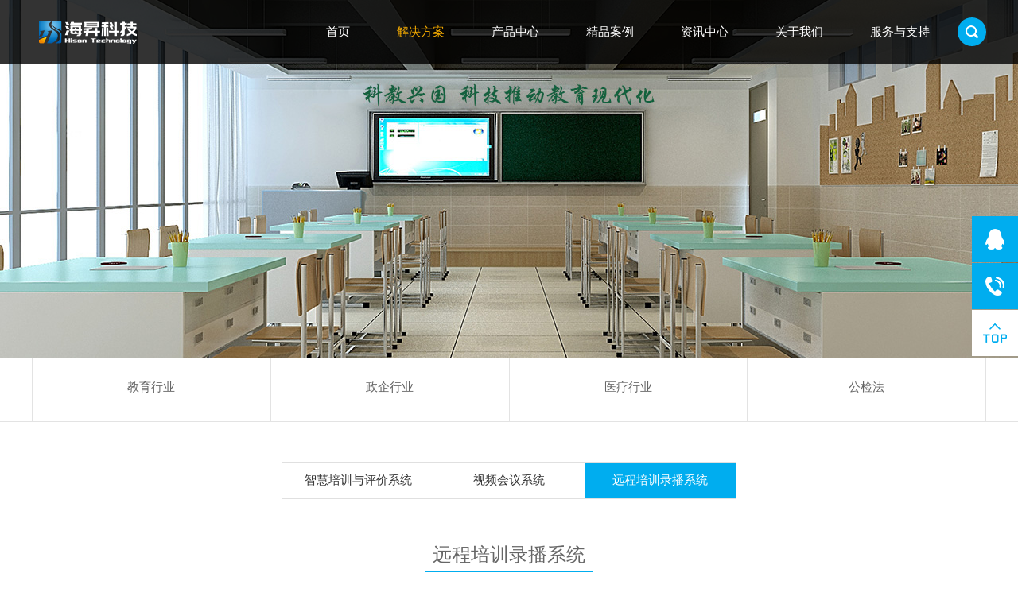

--- FILE ---
content_type: text/html; charset=utf-8
request_url: http://hison.net/Scheme/content/c/525/html/489.html
body_size: 4258
content:
<!DOCTYPE html PUBLIC "-//W3C//DTD XHTML 1.0 Transitional//EN" "http://www.w3.org/TR/xhtml1/DTD/xhtml1-transitional.dtd">
<html xmlns="http://www.w3.org/1999/xhtml">
<head>
<meta http-equiv="Content-Type" content="text/html; charset=utf-8" />
<meta http-equiv="X-UA-Compatible" content="IE=edge,chrome=1"> 
<title>解决方案</title>
<link rel="stylesheet" href="/Public/Home/css/global.css" />
<link rel="stylesheet" href="/Public/Home/css/jquery.bxslider.css" />
<link rel="stylesheet" type="text/css" href="/Public/Home/css/flexslider.css" />
<link rel="stylesheet" href="/Public/Home/css/style.css" />
<script type="text/javascript" src="/Public/Home/js/jquery-1.7.2.min.js"></script>
<script type="text/javascript" src="/Public/Home/js/jquery.bxslider.js"></script>
<script type="text/javascript" src="/Public/Home/js/jquery.flexslider-min.js"></script>
<script type="text/javascript" src="/Public/Home/js/jquery.easing.min.js"></script>
	
<script type="text/javascript">
 $(document).ready(function(){
   $('.slider3').bxSlider({
            slideWidth: 224,
			minSlides: 1,
            maxSlides:5,
            moveSlides: 1,
            slideMargin: 20,
			auto:false,
			pager:false,
			controls:true
          });
		 $('.slider4').bxSlider({
            slideWidth: 288,
			minSlides: 1,
            maxSlides:4,
            moveSlides: 1,
            slideMargin: 16,
			auto:false,
			pager:false,
			controls:true
          }); 

  });

		$(function() {
			$(".flexslider").flexslider({
				animation: "slide",
				animationLoop: false,
				itemWidth: 288,
				itemMargin: 16,
				minItems: 2,
				maxItems: 4,
				slideshow: false,
				controlNav: false
			    //pausePlay: true
			});
		});	


</script>
<style>
 .flexslider{ width:1200px; background:none; margin:0 auto; border:none; margin:0 0 50px; border-radius:0; box-shadow:none}
 .flexslider li{ margin-right:16px ;}
 .flex-direction-nav .flex-disabled{ opacity:1!important}
</style>
</head>

<body style="margin:0; padding:0">

<div class="header">
    <div class="wrap">
         <a href="/" class="logo"></a>
         <div class="ssbox">
          <span class="icon60"></span>
          <div class="tcss">
          <form action="/Article/search.html">
           <input type="text" name="keywords" placeholder="请输入关键字" class="ss_input"/>
           <input type="submit"  class="ss_btn" value=""/>
           <input type="hidden" name="Tbzipt" value="de322e93d743cf8200ebf829f4c21b3a_ebea51095b5e4f8753c23ca6257fcad3" /></form>
           <div class="cb"></div>
          </div>
         </div>
         <div class="nav">
              <a href="/" class="">首页</a>
              <a href="/Scheme" class="now">解决方案</a>
              <a href="/Product" class="">产品中心</a>
              <a href="/Cases" class="">精品案例</a>
              <a href="/Article" class="">资讯中心</a>
              <a href="/About/introduce" class="">关于我们</a>
              <a href="/Service/guarantee" class="">服务与支持</a>
         </div>
     <div class="cb"></div>
    </div>
</div><!--header end-->
<!---->
<div class="fud">
 <a href="http://wpa.qq.com/msgrd?v=3&amp;uin=2635740425&amp;site=qq&amp;menu=yes" class="icon61" target="_blank">QQ客服</a>
 <span class="icon62">020-32052037<br />17702059220</span>
 <!--<span class="icon63"></span>--><a href="#page1" class="icon63"></a>
</div>
<script>
 $(function(){
	 $('.icon63').click(function() {
    $('body,html').stop().animate({
        'scrollTop': 0,
        'duration': 100,
        'easing': 'ease-in'
    })	
});			

	 })
</script>
<!---->
<div class="subbanner" style="background:url(/Uploads/2024-11/6731a0344c8f1.jpg) no-repeat center center"></div>
<!--content begin-->
<div class="menu"><div class="menum">
 <ul class="menu3">
 <li><a href="/Scheme/index/c/488.html" class="">教育行业</a></li><li><a href="/Scheme/index/c/525.html" class="">政企行业</a></li><li><a href="/Scheme/index/c/526.html" class="">医疗行业</a></li><li><a href="/Scheme/index/c/527.html" class="">公检法</a></li>  <div class="cb"></div>
 </ul>
</div></div><!--menu end-->
 <div class="wrap">
  <div class="famenu">
 <a href="/Scheme/content/c/525/html/867.html" class="">智慧培训与评价系统</a><a href="/Scheme/content/c/525/html/492.html" class="">视频会议系统</a><a href="/Scheme/content/c/525/html/489.html" class="now">远程培训录播系统</a> 
  <div class="cb"></div>
 </div>
<div id="contents">
 <p class="tc pv30" style="margin-top:20px;"><span class="cpxqmtxt">远程培训录播系统</span></p>
 <p class="ti2 tj lh35 f14"><style type="text/css"><!--
body {
	margin-left: 20px;
	margin-top: 20px;
	margin-right: 20px;
	margin-bottom: 20px;
}
h1 {
	font-size: 14px;
	color: #000000;
	line-height:300%;
}
h2 {
	font-size: 12px;
	color: #333333;
	line-height:250%;
}
--></style><h1><span style="font-family: SimSun; color: rgb(51, 51, 51);"></span></h1><h1 style="font-size: 16px; margin: 0px; padding: 0px; font-weight: normal; line-height: 48px; font-family: 微软雅黑;"><strong>[项目概述]</strong></h1><h2 style="font-size: 14px; margin: 0px; padding: 0px; font-weight: normal; line-height: 35px; font-family: 微软雅黑;">随着视频会议的普及，人们越来越青睐于远程视频沟通。而远程培训，正因为其诸多优势逐渐受到企业的重视。一方面，传统的异地培训成本高，另一方面传统的异地培训收效甚微。培训成了许多人力资源部经理最头疼的工作。远程培训打破了传统的培训模式，降低了企业的运营成本，培训时不受时间、地点等因素的影响，给培训工作带来了一次新的变革。</h2><div><br /></div><div><h2 style="font-size: 14px; margin: 0px; padding: 0px; font-weight: normal; line-height: 35px; font-family: 微软雅黑;"></h2><h1 style="font-size: 16px; line-height: 48px; margin: 0px; padding: 0px; font-weight: normal; font-family: 微软雅黑;"><strong>[项目需求]</strong></h1><h2 style="font-size: 14px; margin: 0px; padding: 0px; font-weight: normal; line-height: 35px; font-family: 微软雅黑;">通过远程培训录播系统学习，企业学员不受地域的限制，可以足不出户的坐在家中或其他场合，利用业余时间参加远程培训学习；学习效率可以接近或达到现场培训的效果，员工培训、制度培训、销售培训、技术培训、产品培训、企业文化培训等都可以通过好视通远程培训系统快速实现，没有舟车劳顿，不受时间空间限制，随时组织培训。</h2><div><br /></div><div><h1 style="font-size: 16px; line-height: 48px; font-family: 微软雅黑; margin: 0px; padding: 0px; font-weight: normal;"><strong>[应用特点]</strong></h1><h2 style="line-height: 35px; margin: 0px; padding: 0px; font-family: 微软雅黑;"><span style="font-size:16px;">多终端接入突破空间限制</span><br /><span style="font-weight: normal; font-size: 14px;">无论是会议室硬件设备、办公电脑，还是智能手机、平板电脑，亦或是电话都可以接入企业培训室，企业内训突破空间限制，变得随时随地</span></h2><h2 style="line-height: 35px; margin: 0px; padding: 0px; font-family: 微软雅黑;"><br /><span style="font-size:16px;">多种互动方式让培训更有氛围</span><br /><span style="font-weight: normal; font-size: 14px;">音频、视频、文字、数据等多种互动交流方式，让远程登录的员工与主会场员工的沟通如同面对面交流一样</span></h2><h2 style="line-height: 35px; margin: 0px; padding: 0px; font-family: 微软雅黑;"><br /><span style="font-size:16px;">电子投票评估培训成效</span><br /><span style="font-weight: normal; font-size: 14px;">培训结束后可以就培训的几个要点，通过电子投票设置一些相关题目，统计结果来评估培训的成效。</span></h2><br /></div><br /></div><h2><br /></h2></p>
</div>
  
  <!-- 
    
 </div>
 
  
 
  
 
  
 
  
 
 
-->

<div class="sykh">
 <!--<h1>使用客户</h1>
  <div class="sykhpic">
   <ul>
    <li><img src="/Uploads/2017-02/20170220102016.jpg" alt="" title="华南理工大学"/></li><li><img src="/Uploads/2017-02/20170220105516.jpg" alt="" title="河北工业大学"/></li><li><img src="/Uploads/2017-01/58749f80e92b0.jpg" alt="" title="证券时报网"/></li><li><img src="/Uploads/2017-01/58749f93604f9.jpg" alt="" title="中国经济网"/></li>    <div class="cb"></div>
   </ul>
  </div>-->
 <!--<div class="slider3">
 
 <div class="slide"><img src="/Uploads/2017-02/20170220102016.jpg" alt="" title="华南理工大学"/></div><div class="slide"><img src="/Uploads/2017-02/20170220105516.jpg" alt="" title="河北工业大学"/></div><div class="slide"><img src="/Uploads/2017-01/58749f80e92b0.jpg" alt="" title="证券时报网"/></div><div class="slide"><img src="/Uploads/2017-01/58749f93604f9.jpg" alt="" title="中国经济网"/></div> 
 </div>-->
</div><!--sykh end-->


</div><!--wrap end-->
<div class="bgf5">

 
</div>
<!--content end-->
<style type="text/css">.footerr li{width: 140px;}</style>
<div class="footer">
 <div class="wrap">
 <div class="footerl">
  <img src="/Public/Home/images/img3.png" alt="" class="fl"/>
  <div class="footerltr">
   <p>扫描二维码关注</p>
   <p class="pt35">服务热线</p>
   <p class="f20"> 400-966-8996</p>
  </div>
  <div class="cb pv20"></div>
  <div class="icon4">广州市高新技术产业开发区科学城<br/>广州国际企业孵化器D401-405<!--广州市高新技术产业开发区科学城<br/>广州国际企业孵化器D403--></div>
 </div><!--footerl end-->
 <div class="footerr">
  <ul>
  	<li>
     <h1>解决方案</h1>
     <p><a href="/Scheme/index/c/488">教育行业</a></p><p><a href="/Scheme/index/c/525">政企行业</a></p><p><a href="/Scheme/index/c/526">医疗行业</a></p><p><a href="/Scheme/index/c/527">公检法</a></p>    </li>
    <li>
     <h1>产品中心</h1>
     <p><a href="/Product/index/c/417">嵌入式录播主机▼</a></p><p><a href="/Product/index/c/561">AIoT智能产品▼</a></p><p><a href="/Product/index/c/495">系统软件平台▼</a></p><p><a href="/Product/index/c/496">其他产品▼</a></p>    </li>
    <li>
     <h1>精品案例</h1>
         <p><a href="/Cases/index/c/481">教育行业</a></p><p><a href="/Cases/index/c/528">政企行业</a></p><p><a href="/Cases/index/c/486">医疗行业</a></p>    </li>
    <li>
     <h1>资讯中心</h1>
         <p><a href="/Article/index/c/498">企业新闻</a></p><p><a href="/Article/index/c/501">行业新闻</a></p>    </li>
    <li>
     <h1>关于我们</h1>
     <p><a href="/About/introduce">关于海昇</a></p>
     <p><a href="/About/contacts">资质荣誉</a></p>
     <p><a href="/About/joined">加入海昇</a></p>
    </li>
    <li>
     <h1>服务与支持</h1>
      <p><a href="/Service/guarantee">联系方式</a></p>
      <p><a href="/Service/afterSale">售后服务</a></p>
      <p><a href="/Service/answer">帮助及故障排除</a></p>
      <p><a href="/Service/download">下载频道</a></p>
      <p><a href="/Service/cooperation">联系合作</a></p>
      <p><a href="/Service/welfare">公益录播服务</a></p>
    </li>
    <div class="cb"></div>
  </ul>
 </div>
 <div class="cb"></div>
</div></div><!--footer end-->
<div class="footerb"><div class="wrap">
 <span class="fl">
    © 2016 广州海昇教育科技有限责任公司  广州海昇计算机科技有限公司 版权所有<span class="pl20"><a href="https://beian.miit.gov.cn"><span style="color:#999">粤ICP备17002489号</a></span> 

<!--&copy; 2016广州海昇计算机科技有限公司 版权所有<span class="pl20">粤ICP备14010978号-1</span>-->
 </span>
 <span class="fr">技术支持: <a href="http://www.yuegekeji.com/" class="col999" target="_blank">悦阁科技</a></span>
</div>
</div>


</body>
</html>

--- FILE ---
content_type: text/css
request_url: http://hison.net/Public/Home/css/global.css
body_size: 1890
content:
@charset "utf-8";
/** 清除内外边距**/
body,h1,h2,h3,h4,h5,h6,hr,p,blockquote,div,/* 结构元素 */
dl,dt,dd,ul,ol,li,/* 列表元素 */
form,fieldset,legend,button,input,textarea,option,select,/* 表单元素 */
pre,/* 文本格式元素 */
tr,td,/* 表格元素 */
img{ margin:0; padding:0;}

/** 设置默认字体 **/
h1,h2,h3,h4,h5,h6,em{font-size:12px; font-weight:normal}

/** 重置列表元素 **/
ul,ol{ list-style:none;}

/** 重置图片元素 **/
img{ border:0px;}

/**div居中**/
div{margin:0 auto;}

/** 重置表格元素 **/
table {border-collapse:collapse;border-spacing:0;}

/**重置表格元素**/
button,input{vertical-align:middle}


/** 以下为简写通用样式 **/
/*全局类*/
.cb{clear:both; height:0px; margin:0; padding:0; width:0; border:none; overflow:hidden;}
.clearfix:after {content:"";height:0;display:block;clear:both;}
.clearfix {zoom:1;}
.cl{clear:left;}
.cr{clear:right;}
.fl{float:left; display:inline}
.fr{float:right;}
.dis{display:block;}
.ndis{display:none;}
.disin{display:inline;}
.pointer{cursor:pointer;}

/*间距类*/
.m5{margin:5px;}
.mv5{margin:5px 0;}
.mh5{margin:0 5px;}
.ml5{margin-left:5px;}
.mr5{margin-right:5px;}
.mt5{margin-top:5px;}
.mb5{margin-bottom:5px;}
.m10{margin:10px;}
.mv10{margin:10px 0;}
.mh10{margin:0 10px;}
.ml10{margin-left:10px;}
.mr10{margin-right:10px;}
.mt10{margin-top:10px;}
.mb10{margin-bottom:10px;}
.m15{margin:15px;}
.mv15{margin:15px 0;}
.mh15{margin:0 15px;}
.ml15{margin-left:15px;}
.mr15{margin-right:15px;}
.mt15{margin-top:15px;}
.mb15{margin-bottom:15px;}
.m20{margin:20px;}
.mv20{margin:20px 0;}
.mh20{margin:0 20px;}
.ml20{margin-left:20px;}
.mr20{margin-right:20px;}
.mt20{margin-top:20px;}
.mb20{margin-bottom:20px;}
.m25{margin:25px;}
.mv25{margin:25px 0;}
.mh25{margin:0 25px;}
.ml25{margin-left:25px;}
.mr25{margin-right:25px;}
.mt25{margin-top:25px;}
.mb25{margin-bottom:25px;}
.m30{margin:30px;}
.mv30{margin:30px 0;}
.mh30{margin:0 30px;}
.ml30{margin-left:30px;}
.mr30{margin-right:30px;}
.mt30{margin-top:30px;}
.mb30{margin-bottom:30px;}
.m35{margin:35px;}
.mv35{margin:35px 0;}
.mh35{margin:0 35px;}
.ml35{margin-left:35px;}
.mr35{margin-right:35px;}
.mt35{margin-top:35px;}
.mb35{margin-bottom:35px;}
.m40{margin:40px;}
.mv40{margin:40px 0;}
.mh40{margin:0 40px;}
.ml40{margin-left:40px;}
.mr40{margin-right:40px;}
.mt40{margin-top:40px;}
.mb40{margin-bottom:40px;}
.m45{margin:45px;}
.mv45{margin:45px 0;}
.mh45{margin:0 45px;}
.ml45{margin-left:45px;}
.mr45{margin-right:45px;}
.mt45{margin-top:45px;}
.mb45{margin-bottom:45px;}
.m50{margin:50px;}
.mv50{margin:50px 0;}
.mh50{margin:0 50px;}
.ml50{margin-left:50px;}
.mr50{margin-right:50px;}
.mt50{margin-top:50px;}
.mb50{margin-bottom:50px;}
.p5{padding:5px;}
.pv5{padding:5px 0;}
.ph5{padding:0 5px;}
.pl5{padding-left:5px;}
.pr5{padding-right:5px;}
.pt5{padding-top:5px;}
.pb5{padding-bottom:5px;}
.p10{padding:10px;}
.pv10{padding:10px 0;}
.ph10{padding:0 10px;}
.pl10{padding-left:10px;}
.pr10{padding-right:10px;}
.pt10{padding-top:10px;}
.pb10{padding-bottom:10px;}
.p15{padding:15px;}
.pv15{padding:15px 0;}
.ph15{padding:0 15px;}
.pl15{padding-left:15px;}
.pr15{padding-right:15px;}
.pt15{padding-top:15px;}
.pb15{padding-bottom:15px;}
.p20{padding:20px;}
.pv20{padding:20px 0;}
.ph20{padding:0 20px;}
.pl20{padding-left:20px;}
.pr20{padding-right:20px;}
.pt20{padding-top:20px;}
.pb20{padding-bottom:20px;}
.p25{padding:25px;}
.pv25{padding:25px 0;}
.ph25{padding:0 25px;}
.pl25{padding-left:25px;}
.pr25{padding-right:25px;}
.pt25{padding-top:25px;}
.pb25{padding-bottom:25px;}
.p30{padding:30px;}
.pv30{padding:30px 0;}
.ph30{padding:0 30px;}
.pl30{padding-left:30px;}
.pr30{padding-right:30px;}
.pt30{padding-top:30px;}
.pb30{padding-bottom:30px;}
.p35{padding:35px;}
.pv35{padding:35px 0;}
.ph35{padding:0 35px;}
.pl35{padding-left:35px;}
.pr35{padding-right:35px;}
.pt35{padding-top:35px;}
.pb35{padding-bottom:35px;}
.p40{padding:40px;}
.pv40{padding:40px 0;}
.ph40{padding:0 40px;}
.pl40{padding-left:40px;}
.pr40{padding-right:40px;}
.pt40{padding-top:40px;}
.pb40{padding-bottom:40px;}
.p45{padding:45px;}
.pv45{padding:45px 0;}
.ph45{padding:0 45px;}
.pl45{padding-left:45px;}
.pr45{padding-right:45px;}
.pt45{padding-top:45px;}
.pb45{padding-bottom:45px;}
.p50{padding:50px;}
.pv50{padding:50px 0;}
.ph50{padding:0 50px;}
.pl50{padding-left:50px;}
.pr50{padding-right:50px;}
.pt50{padding-top:50px;}
.pb50{padding-bottom:50px;}

/*位置类*/
.pr{position:relative;}
.pa{position:absolute;}
.tr{text-align:right;}
.tl{text-align:left;}
.tc{text-align:center;}
.tj{text-align:justify;}
.ti2{text-indent:2em;}
.vat{vertical-align:top;}
.vab{vertical-align:bottom;}
.vam{vertical-align:middle;}
.vatt{vertical-align:text-top}
.vatb{vertical-align:text-bottom}
/*字体类*/
.b{font-weight:bold;}
.f10{font-size:10px !important;}
.f12{font-size:12px !important;}
.f13{font-size:13px !important;}
.f14{font-size:14px !important;}
.f15{font-size:15px !important;}
.f16{font-size:16px !important;}
.f17{font-size:17px !important;}
.f18{font-size:18px !important;}
.f18{font-size:18px !important;}
.f20{font-size:20px !important;}
.f22{font-size:22px !important;}
.f24{font-size:24px !important;}
.f25{font-size:25px !important;}
.f26{font-size:26px !important;}
.f28{font-size:28px !important;}
.f30{font-size:30px !important;}
.f32{font-size:32px !important;}
.f36{font-size:36px;}
.lh16{line-height:16px;}
.lh18{line-height:18px;}
.lh20{line-height:20px;}
.lh22{line-height:22px;}
.lh24{line-height:24px;}
.lh25{line-height:25px;}
.lh28{line-height:28px;}
.lh30{line-height:30px;}
.lh35{line-height:35px;}
.lh38{line-height:38px;}
.lh40{line-height:40px;}
.lh45{line-height:45px;}
.lh50{line-height:50px;}
/*颜色类*/
.colf00{color:#f00;}
.colfff{color:#fff;}
.col000{color:#000;}
.colccc{color:#ccc;}
.col333{color:#333;}
.col555{color:#555;}
.col666{color:#666;}
.col888{color:#888;}
.col999{color:#999;}
.col369{color:#369;}
.colf60{color:#f60;}
.col069{color:#069;}
.colf93{ color:#f93;}
.col00f{ color:#00f}
.colf63{ color:#f63}
.colf90{ color:#f90}
.col64{ color:#646464}
.col6a{ color:#6a6a6a}
.col24{ color:#242424}
.col69{ color:#696969}
.col9b{ color:#9b9b9b}
.col3e{ color:#3e3e3e}
.col777{ color:#777}
.col70{ color:#707070}
.col38{ color:#383838}
.col4a{ color:#4a4a4a}
.col50{ color:#505050}
.col79{ color:#797979}
.col5c{ color:#5c5c5c}
.cola4{ color:#a4a4a4}
.cola3{ color:#a3a3a3}
.col4f{ color:#4f4f4f}
.col47{ color:#474747}
.col60{ color:#606060}
.col61{ color:#616161}
.col2b{ color:#2b2b2b}
.col2d{ color:#2d2d2d}
.col9c{ color:#9c9c9c}







--- FILE ---
content_type: text/css
request_url: http://hison.net/Public/Home/css/style.css
body_size: 8755
content:
.DB_tab25 .DB_menuWrapbody{font-family:"\5FAE\8F6F\96C5\9ED1"; font-size:12px; color:#666;width:expression(document.body.clientWidth <= 1200? "1200px": "auto"); min-width:1200px;}
a,a:hover{ text-decoration:none;}
.wrap{ width:1200px; margin:0 auto; overflow:hidden}
.arial{ font-family:Arial !important}
.bgfff{ background:#fff}
.lan{ color:#00adef}
.bgf5{ background:#f5f5f5}
.bgf8{ background:#f8f8f8}

.header{ background:rgba(0,0,0,0.8); width:100%; height:80px; position:fixed; left:0; top:0; z-index:200}
a.logo{ display:block; float:left; background:url(../images/logo.png) no-repeat left center; width:140px; height:80px;}
.nav{ float:right; text-align:right; padding:20px 0 0; width:815px;}
.nav a{ display:inline-block; line-height:40px; color:#fff; margin-left:55px; font-size:15px;}
.nav a:hover,.nav a.now{ color:#f6ac00}
.subbanner{ width:100%; height:450px;}
.menu{ border-bottom:1px solid #e3e3e3; width:100%; height:80px;}
.menum{ border-left:1px solid #e3e3e3; width:1199px; margin:0 auto}
.menu1 li{ float:left; width:33.33%; height:80px; box-sizing:border-box; border-right:1px solid #e3e3e3; position:relative; z-index:10}
.menu2 li{ float:left; width:50%; height:80px; box-sizing:border-box; border-right:1px solid #e3e3e3;}
.menu3 li{ float:left; width:25%; height:80px; box-sizing:border-box; border-right:1px solid #e3e3e3; position:relative; z-index:10}
.menu4 li{ float:left; width:16.66%; height:80px; box-sizing:border-box; border-right:1px solid #e3e3e3;}
.menum a,.menuxl{ display:inline-block; width:100%; height:75px; border-bottom:5px solid #fff;  text-align:center; line-height:75px; color:#666; font-size:15px;}
.menum a:hover,.menum a.now{ border-bottom:5px solid #00adef; color:#00adef; font-weight:bold; font-size:16px;}
.menu li.now .menuxl{border-bottom:5px solid #00adef; color:#00adef; font-weight:bold; font-size:16px;}

.menub{ display:none; position:absolute; left:0; top:80px; background:#fff; border:1px solid #e3e3e3; border-top:none; box-sizing:border-box; text-align:center; width:100%; padding:10px 0}
.menum .menub a{ display:block; height:40px; border:none; line-height:40px; text-align:center; color:#666; font-size:15px;}
.menum .menub a:hover{color:#00adef; border:none; font-size:15px; font-weight:normal}

.ssbox{ float:right; width:36px; height:36px; background:#00adef; border-radius:50%; position:relative; margin:22px 0 0 35px;}
.icon60{background:url(../images/icon60.png) no-repeat center center; display:inline-block; position:absolute; left:0; top:0; width:36px; height:36px; border-radius:50%; cursor:pointer; z-index:1}
.tcss{background:#00adef; height:36px; border-radius:18px; width:180px; position:absolute; top:0; right:-180px; transition:all 0.3s; z-index:2}
.ss_input{ float:left; width:144px; height:36px; line-height:36px; border:none; box-sizing:border-box; padding:0 15px; color:#fff;font-family:"\5FAE\8F6F\96C5\9ED1"; font-size:15px; background:none}
.ss_input:-ms-input-placeholder{color: #fff;}
.ss_input::-webkit-input-placeholder{color: #fff;}
.ss_input:focus{ outline:none}
.ss_btn{ float:right; width:36px; height:36px; background:url(../images/icon60.png) no-repeat center center; border:none; cursor:pointer}
.ssbox:hover .tcss{ right:0}


.cjwt{ width:1200px; margin:0 auto; padding:70px 0 80px;}
.cjwt .bx-wrapper{ margin:0 auto}
.cjwt .bx-wrapper .bx-viewport{ border:none; left:0; box-shadow:none}
.cjwt .bx-controls{ position:absolute; bottom:-100px; width:100%}
.cjwt .bx-controls-direction{ width:100px; margin:0 auto}
.cjwt .bx-prev{ background:url(../images/icon2a.png) no-repeat center center !important; display:inline-block !important; width:36px!important; height:36px!important; float:left  } 
.cjwt .bx-prev:hover{ background:url(../images/icon2b.png) no-repeat center center!important;}
.cjwt .bx-next{ background:url(../images/icon3b.png) no-repeat center center!important; display:inline-block!important; width:36px!important; height:36px!important; float:right }
.cjwt .bx-next:hover{ background:url(../images/icon3a.png) no-repeat center center!important;}
.went2{}
.went2 ul{ width:1280px;}
.went2 li{ border-bottom:1px solid #e3e3e3; padding:20px 0; float:left; width:560px;}
.went2 li h1{ line-height:30px; color:#333; font-size:16px;}
.went2 li h1 span{ display:inline-block; width:30px; height:30px; cursor:pointer; float:right; background:url(../images/icon1.png) no-repeat center center}
.went2 li h1 span.now,.went li h1 span.now{background:url(../images/icon1b.png) no-repeat center center}
.went2 li p{ color:#999; font-size:13px; line-height:25px; padding-top:15px; display:none}

.went{ width:560px;}
.went ul{ }
.went li{ border-bottom:1px solid #e3e3e3; padding:20px 0; float:left; width:560px;}
.went li h1{ line-height:30px; color:#333; font-size:16px;}
.went li h1 span{ display:inline-block; width:30px; height:30px; cursor:pointer; float:right; background:url(../images/icon1.png) no-repeat center center}
.went li p{ color:#999; font-size:13px; line-height:25px; padding-top:15px; display:none}
.footer{ background:#0f1c28; padding:85px 0 95px;}
.footerl{ float:left; width:280px;}
.footerltr{ float:left; padding-left:15px; width:155px; color:#fff; line-height:25px; font-size:14px;}
.icon4{ background:url(../images/icon4.png) no-repeat left 3px; color:#fff; opacity:0.4; padding-left:30px; font-size:14px; line-height:25px}
.footerr{ width:830px; float:right}
.footerr ul{ width:900px;}
.footerr li{ float:left; width:150px; text-align:left}
.footerr li h1{ color:#fff; line-height:25px; font-size:15px; margin-bottom:25px;}
.footerr li p{ line-height:35px; color:#fff; font-size:13px;}
.footerr li a{ color:#fff; opacity:0.3;}
.footerr li a:hover{ opacity:1}
.footerb{ background:#0c151d; height:65px; line-height:65px; color:#999; font-size:14px;}
.qyjst{ padding:70px 0 60px; text-align:center;}
.qyjs{ padding:45px 0 80px}
.qyjs ul{ width:1305px;}
.qyjs li{ float:left; width:330px; margin-right:105px; color:#666; font-size:13px; line-height:24px;}
.qyjs li h1{ line-height:30px; margin-bottom:25px; color:#333; font-size:22px;}
.ryzz{ background:url(../images/img5.jpg) no-repeat center center; width:100%; height:680px;}
.ryzzt{ text-align:center; line-height:40px; padding:75px 0 55px;}
.ryzzt h1{ color:#fff; font-size:30px;}
.ryzzt p{ font-size:15px; font-family:Arial}
.ryzzm{ width:1200px;}
.ryzzm .bx-wrapper{ margin:0 auto}
.ryzzm .bx-wrapper .bx-viewport{ border:none; left:0; box-shadow:none; background:none !important}
.ryzzm .slide{ margin-right:33px}
.ryzzm .bx-controls{ position:absolute; top:50%; margin-top:-18px; width:1200px; left:50%; margin-left:-600px;}
.ryzzm .bx-controls-direction{ width:100%; margin:0 auto}
.ryzzm .bx-prev{ background:url(../images/icon6a.png) no-repeat center center !important; display:inline-block !important; width:36px!important; height:36px!important; float:left  }
.ryzzm .bx-next{ background:url(../images/icon6b.png) no-repeat center center!important; display:inline-block!important; width:36px!important; height:36px!important; float:right }
.qynl{ width:1200px; margin:0 auto; padding:80px 0 110px;}
.qynlt{ text-align:center; line-height:40px; padding:0 0 70px;}
.qynlt h1{ color:#333; font-size:30px;}
.qynlt p{ font-size:15px; font-family:Arial; color:#333; opacity:0.5}
.qynl li{ float:left; width:25%; text-align:center; color:#666; font-size:13px; line-height:22px;}
.icon7{ display:inline-block; width:100px; height:100px; border-radius:50%; margin-bottom:45px; transition:all 0.3s}
.icon7 b{ display:inline-block; width:100%; height:100%;transition:all 0.3s}
.icon7a{ background:url(../images/icon7a.png) no-repeat center center}
.icon8{ background:url(../images/icon8a.png) no-repeat center center}
.qynl li:hover .icon8{background:url(../images/icon8b.png) no-repeat center center}
.icon7b{ background:url(../images/icon7b.png) no-repeat center center}
.icon9{ background:url(../images/icon9a.png) no-repeat center center}
.qynl li:hover .icon9{background:url(../images/icon9b.png) no-repeat center center}
.icon7c{ background:url(../images/icon7c.png) no-repeat center center}
.icon10{ background:url(../images/icon10a.png) no-repeat center center}
.qynl li:hover .icon10{background:url(../images/icon10b.png) no-repeat center center}
.icon7d{ background:url(../images/icon7d.png) no-repeat center center}
.icon11{ background:url(../images/icon11a.png) no-repeat center center}
.qynl li:hover .icon11{background:url(../images/icon11b.png) no-repeat center center}
.qynl li:hover .icon7{ transform: rotate(360deg); background:#00adef}
.qynl li h1{ line-height:25px; margin-bottom:20px; color:#333; font-size:20px;}
.rczn{ width:1200px; margin:0 auto; padding:80px 0 90px;}
.rcznt{ width:1200px; overflow:hidden; padding-bottom:105px;}
.rcznt ul{ width:1202px;}
.rcznt li{ float:left; border-right:1px solid #e3e3e3; width:525px; padding-right:75px; color:#666; font-size:13px; line-height:25px;}
.rcznt li.last{ padding-left:65px; padding-right:0; border:none}
.rczntt{ padding-left:60px; margin-bottom:15px; }
.rczntt h1{ color:#333; font-size:20px; line-height:25px;}
.rczntt p{ font-family:Arial; font-size:15px; color:#adadad; line-height:20px;}
.icon12a{ background:url(../images/icon12a.png) no-repeat left center}
.icon12b{ background:url(../images/icon12b.png) no-repeat left center}
.rcznb{ width:1199px; margin:0 auto}
.rcznb ul{ width:1215px}
.rcznb li{ float:left; width:290px; margin-right:13px; text-align:center; line-height:30px; font-size:14px; color:#333;}
.rcznb li img{ width:290px; height:145px; vertical-align:top; margin-bottom:5px;}
.zpzw{ background:#f5f5f5; padding:70px 0 90px;}
.zpzwt{ background:#0f1c28; padding:0 40px; height:55px; line-height:55px; color:#fff; font-size:15px;}
.zp275{ display:inline-block; width:275px; text-align:left; float:left}
.zp245{ display:inline-block; width:245px; text-align:left; float:left}
.zp285{ display:inline-block; width:285px; text-align:left; float:left}
.zp560{ display:inline-block; width:560px; text-align:left; float:left}
.zp70{ display:inline-block; width:70px; text-align:center; float:left}
.zpzwb{ padding:0 40px 60px}
.zpzwb li{}
.zpzwbt{ border-bottom:1px solid #e5e5e5; line-height:60px; color:#666; font-size:14px;}
.zpzwbt a{ color:#00adef}
.zpzwbb{ position:relative; background:#f5f5f5; padding:35px 35px 55px; color:#999; font-size:14px; line-height:25px; display:none}
.zpzwbb h1{ color:#333; font-size:15px;}
.icon13{ background:url(../images/icon13.png) no-repeat center center; display:none; width:14px; height:6px; position:absolute; left:24px; top:-6px;}
.zpzwb li.now .zpzwbt{ border-bottom:1px solid #fff;}
.zpzwb li.now .icon13{ display:block}
.lxwm{ width:1200px; margin:0 auto; padding:70px 0 80px;}
.lxwm ul{ width:1300px;}
.lxwm li{ display:inline-block; float:left; margin-right:100px; padding-left:65px; color:#666; font-size:14px; line-height:22px;}
.lxwm li h1{ line-height:22px; margin-bottom:5px; color:#333; font-size:18px;}
.icon14a{ background:url(../images/icon14a.png) no-repeat left center}
.icon14b{ background:url(../images/icon14b.png) no-repeat left center}
.icon14c{ background:url(../images/icon14c.png) no-repeat left center}
.icon14d{ background:url(../images/icon14d.png) no-repeat left center}
.map{ background:url(../images/img8.jpg) no-repeat center center; width:100%; height:620px;}
.zix{ padding:60px 0 85px; width:1200px; margin:0 auto}
.zix ul{ width:1236px;}
.zix li{ float:left; width:376px; margin:0 36px 40px 0; border-bottom:1px solid #e0e0e0; overflow:hidden; line-height:25px; font-size:13px; color:#999; padding-bottom:20px;height:296px;}
.zixt{ width:376px; height:200px; margin-bottom:20px;}
.zixt img{width:376px; height:200px; transition:all 0.3s}
.zix li h1 a{ display:inline-block; font-size:18px; color:#333; line-height:25px; margin-bottom:5px;}
.zixt a:hover img{ transform:scale(1.15)}
.xsqb{ display:inline-block; cursor:pointer; color:#333; font-size:16px; border:1px solid #c3c3c3; width:188px; height:54px; border-radius:27px; line-height:54px; text-align:center}
.zxxq{ padding:65px 0 100px; width:1160px; margin:0 auto}
.zxxqt{ text-align:center; padding-bottom:45px; line-height:28px; color:#999; font-size:14px;}
.zxxqt h1{ line-height:35px; margin-bottom:20px; color:#333; font-size:24px;}
.zxxqb{ color:#666; font-size:13px; line-height:25px; padding-bottom:70px;}
.zlxz{ width:1200px; margin:0 auto; padding:60px 0 85px;}
.zlxzb{ padding:0 40px 30px; background:#f8f8f8}
.zlxzb li{ border-bottom:1px solid #e5e5e5; line-height:60px; font-size:14px;}
.icon15{ background:url(../images/icon15.png) no-repeat left center;}
.jplb{ padding:65px 0 50px; text-align:center}
.jplb a{ display:inline-block; width:158px; border:1px solid #00adef; height:44px; border-radius:22px; line-height:44px; text-align:center; color:#00adef; font-size:15px; margin:0 8px;}
.jplb a:hover,.jplb a.now{ color:#fff; background:#00adef}
.jplbb{ text-align:center; padding-bottom:35px;}
.jplbb h1{ color:#333; font-size:30px; line-height:35px; margin-bottom:10px;}
.jplbb p{ font-family:Arial; color:#333; opacity:0.5; font-size:15px; line-height:20px;}
.anlt{ height:515px; background:#f5f5f5;}
.anltl{ float:left; padding-left:70px; width:435px; height:515px;}
.anltlm{width:435px; height:515px; vertical-align:middle; display:table-cell; text-align:left; color:#666; font-size:15px; line-height:25px;}
.anl{ padding:35px 0 85px;}
.anl ul{ width:1218px;}
.anl li{ float:left; width:388px; position:relative; margin:0 18px 35px 0; overflow:hidden; height:250px;}
.anl li img{width:388px; height:250px;}
.khaltxt2{ background:rgba(255,255,255,0.85); width:100%; height:55px; line-height:55px; text-align:center; font-size:16px; color:#333; position:absolute; left:0; bottom:0}
.khalb2{ background:rgba(0,173,239,0.9); position:absolute; left:0; top:250px; width:388px; height:250px;transition:all 0.3s}
.khalb2 a{ display:table-cell;width:388px; height:250px; text-align:center; vertical-align:middle; color:#fff; font-size:14px; line-height:25px;}
.khalb2 a h1{ color:#fff; font-size:22px; padding:5px 0}
.khalb2 a span{ display:block; background:url(../images/icon21.png) no-repeat center center; width:50px; height:50px; margin:0 auto}
.anl li:hover .khaltxt2{ bottom:-55px;}
.anl li:hover .khalb2{ top:0}


.alxq{ padding:50px 0 80px; color:#666; font-size:14px; line-height:25px}
.alxqt{ text-align:center; color:#333; font-size:24px; padding:20px 0 35px; line-height:30px;}
.jjfa{ display:table; padding-bottom:80px; width:1200px;}
.jjfa div{ display:table-cell; vertical-align:middle; width:50%;}
.jjtxt1{ color:#333; font-size:36px; line-height:40px; margin-bottom:30px;}
.jjtxt2{ line-height:30px; color:#666; font-size:16px;}
.jjtxt{ width:550px;}
.fana{display:table; margin:0 auto; width:1200px;}
.fanam{display:table-cell; vertical-align:middle; width:50%;}
.fana2{display:table; margin:0 auto; width:1200px;}
.fana3{display:table;  margin:0 auto; width:1200px;}
.fana4{display:table; margin:0 auto; width:1200px;}
.fana5{display:table;  margin:0 auto; width:1200px;}
.fana6{display:table; margin:0 auto; width:1200px;}
.sykh{ padding:60px 0 80px; width:1200px; margin:0 auto;}
.sykh h1,.ptcpt{ font-size:22px; color:#333; line-height:30px; margin-bottom:30px;}
.sykh .bx-wrapper{ margin:0 auto}
.sykh .bx-wrapper .bx-viewport{ border:none; left:0; box-shadow:none; background:none !important}
.sykh .bx-controls{ position:absolute; border:1px solid #e0e0e0; width:78px; height:28px; right:0; top:-60px;}
.sykh .bx-controls-direction{ width:100%; margin:0 auto}
.sykh .bx-prev{ background:url(../images/icon16a.png) no-repeat center center !important; display:inline-block !important; width:38px!important; height:28px!important; float:left; border-right:1px solid #e0e0e0  }
.sykh .bx-next{ background:url(../images/icon16b.png) no-repeat center center!important; display:inline-block!important; width:39px!important; height:28px!important; float:right }
.ptcp{ padding:70px 0 80px; width:1200px; margin:0 auto;}
.ptcp .bx-wrapper{ margin:0 auto}
.ptcp .bx-wrapper .bx-viewport{ border:none; left:0; box-shadow:none; background:none !important}
.ptcp .bx-controls{ position:absolute; border:1px solid #e0e0e0; width:78px; height:28px; right:0; top:-60px;}
.ptcp .bx-controls-direction{ width:100%; margin:0 auto}
.ptcp .bx-prev{ background:url(../images/icon16a.png) no-repeat center center !important; display:inline-block !important; width:38px!important; height:28px!important; float:left; border-right:1px solid #e0e0e0  }
.ptcp .bx-next{ background:url(../images/icon16b.png) no-repeat center center!important; display:inline-block!important; width:39px!important; height:28px!important; float:right }

.flex-direction-nav{ position:absolute; border:1px solid #e0e0e0; width:78px; height:28px; right:0; top:-60px;}
.flex-direction-nav li{ margin:0 !important}
.flex-prev{background:url(../images/icon16a.png) no-repeat center center !important; display:inline-block !important; width:38px!important; height:28px!important; float:left; border-right:1px solid #e0e0e0; position:relative !important; opacity:1!important; margin:0 !important; left:inherit !important}
.flex-next{background:url(../images/icon16b.png) no-repeat center center!important; display:inline-block!important; width:39px!important; height:28px!important; float:right;position:relative !important; opacity:1!important; margin:0 !important; right:inherit !important}

.ptcp .slide{ background:#fff;}
.ptcpm{ background:#fff; text-align:center; height:260px; color:#999; font-size:13px; position:relative}
.ptcpmt{ width:288px; text-align:center; height:220px; display:table-cell; vertical-align:middle}
.ptcpmt img{ max-width:262px; max-height:160px; margin:0 auto}
.ptcpm h1 a{ text-align:center; display:inline-block; color:#333; font-size:16px; line-height:40px; background:#ececec; width:100%; position:absolute; left:0; bottom:-40px;}
.ptcpm:hover{ box-shadow: 0 0 20px rgba(0,0,0,0.12)}
.ptcpm:hover h1 a{ bottom:0}

.gqsxj{ padding:70px 0 95px;}
.gqsxjt{ line-height:30px; font-size:26px; color:#333; margin-bottom:35px;}
#slider {width:1200px;margin: 0 auto;position: relative;}
.scroll {overflow: hidden;width:1200px; height:360px;	margin: 0 auto;position: relative;}
.scrollContainer {position:absolute;}
.scrollContainer div.panel {width: 290px;padding-right:15px;height: 360px; }
.inside { padding:40px 25px 0;background:#f5f5f5; height:320px}
.insidel{ float:left; width:260px; height:320px; display:none; margin-top:-20px;}
.insidel span{ display:table-cell; vertical-align:middle; text-align:center;width:260px; height:320px;}
.insidel span img{max-width:260px; max-height:320px;}
.insider{ width:260px; float:left; display:none; padding-left:10px; line-height:30px; color:#666; font-size:14px;}
.insider h1{line-height:38px; color:#333; font-size:18px;}
.insider h2{color:#999; font-size:14px; line-height:28px;}
.inside h1 { line-height:38px; color:#333; font-size:18px;	}
.inside p{ color:#999; font-size:14px; line-height:28px;}
.insideb{ width:290px; display:table-cell; vertical-align:middle; text-align:center; height:260px}
.insideb img{ max-width:150px; max-height:260px;}


.gqsxj .left{ background:url(../images/icon16a.png) no-repeat center center !important; display:inline-block !important; width:38px!important; height:28px!important; position:absolute; right:37px; top:-60px; border:1px solid #e0e0e0; cursor:pointer  }
.gqsxj .right{ background:url(../images/icon16b.png) no-repeat center center!important; display:inline-block!important; width:39px!important; height:28px!important;position:absolute; right:0; top:-60px;border:1px solid #e0e0e0; border-left:none; cursor:pointer }

.slide-banner {height: 100%;position: relative;}
.banner-bg {background-color: #10141f;background-position: 50% 0;height: 100%;left: 0;position: absolute;top: 0;width: 100%;z-index: 1;}
.banner-nav {bottom: 27px;left: 50%;position: absolute;z-index: 999;}
.banner-nav li {background: rgba(0, 0, 0, 0) url("../images/banner_liico.png") no-repeat scroll center center;border-radius: 8px;cursor: pointer;float: left;height: 9px;margin-right: 20px;width: 9px;}
.banner-nav li.active {background-color: #fff;background-position: -280px -929px;}
.banner-content {height: 100%;margin: 0 auto;position: relative;transition: all 0.6s ease 0s;width: 945px;z-index: 100;}
.sec1_tit {color: #ffffff;font-size: 48px;text-align: center;}
.banner-img {left: -150%;position: absolute;z-index: 2;}
.banner-img2 {left: 0;position: absolute;z-index: 2; width:100%; text-align:center}
.img39a{top: 15%;width: 100%;z-index: 9;}
.img39b{top: 25%;width: 100%;z-index: 9;}
.img39c{top: 35%;width: 100%;z-index: 9;}
.img39d{top: 45%;width: 100%;z-index: 9;}
.img39e{top: 55%;width: 100%;z-index: 8;}

.bar01 {top: 20%;width: 100%;z-index: 9;}
.bar02 {color: #9e9e9e;font-size: 24px;text-align: center;top: 33%;width: 100%;z-index: 9;}
.bar03 {margin-left: -66px;top: 42%;z-index: 9;}
.bar04 {margin-left: -507px;top: 55%;z-index: 9;}
.bar05 {bottom: 0;margin-left: -512px;opacity: 1;}
.bar01_btn {height: 40px;padding: 10px 20px; background:#00adef; border:none; color:#fff; border-radius:5px;}
.bar01_btn span {}
.banner-bar-bg {bottom: 0;height: 5px;margin: 0 auto;position: absolute;width: 100%;z-index: 99999;}
.banner-bar {background: #fff;bottom: 0;height: 5px;left: 0;position: absolute;width: 0;z-index: 999;}

.title{ text-align:center; line-height:25px; font-size:15px; color:#999; padding-bottom:30px}
.title h1{ color:#333; font-size:30px; line-height:45px;}
.title2{ text-align:center; line-height:25px; font-size:15px;padding-bottom:30px}
.title2 h1{ color:#fff; font-size:30px; line-height:45px;}
.title2 p{ color:#fff; opacity:0.5}
.jyhym{ width:1080px; margin:0 auto}
.jyhy{ float:left; width:115px; position:relative; background:#495669;border-radius:10px; overflow:hidden}
.jyhy li{ width:115px; height:110px; background:#495669; border-bottom:1px solid #3a4554;transition:all 0.3s}
.jyhy li span{ display:table-cell; width:110px; height:105px; text-align:center; vertical-align:middle; color:#fff; line-height:30px; font-size:16px;}
.jyhy li span img{ width:32px;}
.jyhy li.fir{ border-radius:10px 10px 0 0}
.jyhy li.last{ border-radius:0 0 10px 10px; border:none}
.jyhy li.now{ background:#00adef; border-radius:5px; border:none;}
.icon23{ background:url(../images/icon23.png) no-repeat center center; display:inline-block; width:15px; height:27px; float:left; transform:translateY(39px); transition:all 0.3s}
.jyhyr{ width:850px; float:right;}
.jyhyrm{ position:relative; padding-top:5px;display:none}
.jyhyr img{ width:580px; float:left}
.jyhyrtxt{ background:#fff; position:absolute; right:0; top:50%; margin-top:-135px; width:350px; height:270px; box-shadow:0 0 18px rgba(0,0,0,0.18)}
.jyhyrtxtm{ padding:30px; }
.jyhyrtxtm h1{ display:inline-block; line-height:30px; padding-bottom:25px; background:url(../images/icon19.jpg) no-repeat left bottom; color:#00adef; font-size:18px; margin-bottom:15px;}
.jyhyrtxtm h1 a{color:#00adef; display:inline-block; width:100%; background:none; padding:0}
.jyhyrtxtm h1 a:hover{ background:none}
.jyhyrtxtm p{ text-align:justify; line-height:20px; color:#333; font-size:12px; margin-bottom:20px;} 
.jyhyrtxtm a{ display:inline-block; float:left; width:50%; background:url(../images/icon20a.jpg) no-repeat left center;background-size:5px auto; padding-left:15px; line-height:22px; color:#999; box-sizing:border-box}
.jyhyrtxtm a:hover{ background:url(../images/icon20b.jpg) no-repeat left center; background-size:5px auto; color:#00adef}
.img36{ background:url(../images/img36.jpg) no-repeat center center; background-size:cover}

.khal{ width:1080px; margin:0 auto}
.khal ul{ width:1215px;}
.khal li{ width:350px; height:205px; float:left; margin:0 15px 20px 0; position:relative; overflow:hidden; cursor:pointer}
.khal li img{ width:350px; height:205px;}
.khaltxt{ background:rgba(255,255,255,0.85); height:40px; line-height:40px; position:absolute; left:0; bottom:0; text-align:center; color:#333; font-size:18px; width:100%; transition:all 0.3s}
.khalb{ background:rgba(0,173,239,0.9); position:absolute; left:0; top:205px; width:390px; height:205px;transition:all 0.3s}
.khalb a{ display:table-cell;width:350px; height:205px; text-align:center; vertical-align:middle; color:#fff; font-size:14px; line-height:25px;}
.khalb a h1{ color:#fff; font-size:18px;}
.khalb a span{ display:block; background:url(../images/icon21.png) no-repeat center center; background-size:35px auto; width:50px; height:50px; margin:0 auto}
.khal li:hover .khaltxt{ bottom:-40px;}
.khal li:hover .khalb{ top:0}
.xwzx{ width:1080px; margin:0 auto}
.xwzxl{ float:left; width:520px; position:relative; color:#999; font-size:14px; line-height:22px;}
.xwzxl img{ width:520px;}
.xwzxl h1 a{ display:inline-block; color:#333; font-size:16px; line-height:25px; padding:20px 0 15px;}
a.more{ display:inline-block; width:150px; height:45px; line-height:45px; text-align:center; color:#fff; background:#00adef}
a.more span{ background:url(../images/icon22.png) no-repeat right center; padding-right:20px; color:#fff; font-size:14px; display:inline-block; line-height:45px;}
.xwzxltxt{background:#00adef; position:absolute; left:0; top:0; color:#fff; width:85px; height:95px; font-size:13px; line-height:24px;}
.xwzxltxt span{ display:table-cell; width:85px; height:95px; vertical-align:middle; text-align:center}
.xwzxltxt span h1{ color:#fff; font-size:54px; line-height:50px;}
.xwzxr{ float:right; width:525px;}
.xwzxr li{ border-bottom:1px solid #e9e9e9; padding:25px 0; cursor:pointer}
.xwzxrl{ float:left; width:72px; text-align:center;font-size:16px; line-height:25px; color:#999;}
.xwzxrl h1{ line-height:65px; color:#dcdcdc; font-size:68px;}
.xwzxrr{ width:425px; padding-right:10px; color:#999; font-size:14px; line-height:22px; float:right}
.xwzxrr h1 a{ color:#333; font-size:16px; line-height:25px; margin-bottom:15px; display:inline-block}
.xwzxr li:hover  .xwzxrr h1 a{ color:#00adef}
.xwzxr li:first-child{ padding:0 0 30px;}

.lbxt{ padding:20px 0 0}
.lbxt li{ padding:70px 0;}
.lbxtm{ width:1200px; margin:0 auto}
.lbxtm h1{ text-align:center; border-top:1px solid #e0e0e0; border-bottom:1px solid #e0e0e0; height:65px; line-height:65px; text-align:center; color:#505050; font-size:30px; margin-bottom:60px;font-family:"幼圆";}
.lbxtml{ float:left; border:1px solid #e2e2e2; padding:25px; width:525px; height:350px; background:#fff}
.lbxtml img{width:525px; height:350px;}
.lbxtmr{ padding-left:65px; width:520px; float:left; height:400px;}
.lbxtmrm{ width:520px; height:400px; display:table-cell; vertical-align:middle; color:#666; font-size:14px; line-height:35px;}
.lbxtmrm a{ display:inline-block; border:1px solid #77b3f6; color:#282828; width:75px; height:25px; line-height:25px; text-align:center}
.jzgd{ cursor:pointer; display:inline-block; border:1px solid #00adef; width:170px; height:38px; text-align:center; line-height:38px;}
.jzgd a{ display:inline-block; line-height:38px; background:url(../images/icon24.png) no-repeat left center; padding-left:22px; color:#00adef; font-size:18px;}
 

.banner {
    color: #fff;
    overflow: hidden; 
    position: relative; 
    width: 100%;
}
.banner li {
    overflow: hidden;
    position: absolute;
    width: 100%;
}
.banner img {
    display: block;
    position: absolute;
}
.banner_txt {
    position: absolute;
    text-align: center; 
    top: 0;
    transition: all 0.6s ease 0.5s;
    width: 100%;
}
.banner_txt h2 {
    font-family: "Microsoft Yahei";
    font-size: 72px;
    font-weight: normal;
    line-height: 139%;
    text-align: center;
}
.banner_txt h2 img {
    width: 100%;
}
.banner_txt h3 {
    font-family: "Microsoft New Tai Lue";
    font-size: 79px;
    font-weight: normal;
    line-height: 110%;
    text-transform: uppercase;
}
.banner_txt h4 {
    -webkit-text-fill-color: transparent;
    -webkit-text-stroke: 3px #fff;
    font-size: 72px;
    font-weight: normal;
    line-height: 100%;
    text-transform: uppercase;
}
.banner_txt p {
    font-size: 16px;
}
.banner_txt p img {
    width: 100%;
}
.s {
  
    opacity: 0;
    transform: scale(0.6);
}
.banner_prev, .banner_next {
    background: rgba(0, 0, 0, 0) url(../images/icon_banner.png) no-repeat scroll 0 0;
    display: block;
    height: 70px;
    margin-top: -35px;
    position: absolute;
    top: 50%;
    width: 35px;
    z-index: 1000;
}
.banner_prev {
    left:50px;
}
.banner_prev:hover {
    background-position: left bottom;
}
.banner_next {
    background-position: right top;
    right: 50px;
}
.banner_next:hover {
    background-position: right bottom;
}
.banner3 {
    height:100%;
    position: relative;
    width: 100%;
    z-index: 80;background:url(../images/banner1.jpg) no-repeat center center;
}
.DB_tab25 {
    height: 100%;
  
    overflow: hidden;
    position: relative;
    width: 100%;
    z-index: 80;
}
.DB_tab25 .DB_bgSet {
    position: relative; width:100%; height:100%;
}
.DB_tab25 .DB_bgSet li {
    background-repeat: no-repeat;
    display: none;
    height: 100%;
    position: absolute;
    width: 100%;
}
.DB_tab25 .DB_bgSet li a {
    display: block;
    height: 100%;
    width: 100%;
}
.DB_tab25 .DB_imgSet { 
    left: 0;
  
    position: absolute;
    width: 100%;
}
.DB_tab25 .DB_imgSet li{}
.DB_tab25 .DB_imgSet li img{ }
.DB_tab25 .DB_imgSet .DB_1_1 {
    left: 260px;
    opacity: 0.2;
    position: absolute;
    top: 0;
}
.DB_tab25 .DB_imgSet .DB_1_2 {
    left: 455px;
    position: absolute;
    top: 110px;
}
.DB_tab25 .DB_imgSet .DB_1_3 {
    left: 310px;
    position: absolute;
    top: 135px;
}
.DB_tab25 .DB_imgSet .DB_1_4 {
    left: 525px;
    position: absolute;
    top: 410px;
}
.DB_tab25 .DB_imgSet .DB_2_1 {
    left:0;
    position: absolute;
    top: 0;
}
.DB_tab25 .DB_imgSet .DB_2_2 {
    left:0;
    position: absolute;
    top:0;
}
.DB_tab25 .DB_imgSet .DB_2_3 {
    left: 1000px;
    position: absolute;
    top: 10px;
}
.DB_tab25 .DB_imgSet .DB_2_4 {
    left: 570px;
    position: absolute;
    top: 170px;
}
.DB_tab25 .DB_imgSet .DB_2_5 {
    left: 545px;
    position: absolute;
    top: 270px;
}
.DB_tab25 .DB_imgSet .DB_3_1 {
    left: 0;
    position: absolute;
    top: 0;
}
.DB_tab25 .DB_imgSet .DB_3_2 {
    left: 0;
    position: absolute;
    top: 0;
}
.DB_tab25 .DB_imgSet .DB_3_3 {
    left: 376px;
    position: absolute;
    top: 320px;
}
.DB_tab25 .DB_imgSet .DB_4_1 {
    left: 0;
    position: absolute;
    top: 0;
}
.DB_tab25 .DB_imgSet .DB_4_2 {
    left: 0;
    position: absolute;
    top:0;
}
.DB_tab25 .DB_imgSet .DB_4_3 {
    left: 145px;
    position: absolute;
    top: 20px;
}
.DB_tab25 .DB_imgSet .DB_4_4 {
    left: 290px;
    position: absolute;
    top: 20px;
}
.DB_tab25 .DB_imgSet .DB_4_5 {
    left: 390px;
    position: absolute;
    top: 100px;
}
.DB_tab25 .DB_imgSet .DB_4_6 {
    left: 425px;
    position: absolute;
    top: 260px;
}
.DB_tab25 .DB_imgSet .DB_4_7 {
    left: 560px;
    position: absolute;
    top: 110px;
}
.DB_tab25 .DB_imgSet .DB_4_8 {
    left: 785px;
    position: absolute;
    top: 295px;
}
.DB_tab25 .DB_imgSet .DB_4_9 {
    left: -410px;
    position: absolute;
    top: 420px;
}
.DB_tab25 .DB_imgSet .DB_5_1 {
    left: 210px;
    position: absolute;
    top: 95px;
}
.DB_tab25 .DB_imgSet .DB_5_2 {
    left: 600px;
    position: absolute;
    top: 100px;
}
.DB_tab25 .DB_imgSet .DB_5_3 {
    left: 600px;
    position: absolute;
    top: 205px;
}
.DB_tab25 .DB_imgSet .DB_5_4 {
    left: 600px;
    position: absolute;
    top: 280px;
}
.DB_tab25 .DB_menuWrap {
    bottom: 10px;
    height: 30px;
    left: 50%;
    margin-left: -85px;
    position: absolute;
   /* width: 100%;*/
}
.DB_tab25 .DB_menuWrap .DB_menuSet {
    font-size: 0;
    padding: 15px 0;
    text-align: center;
    width: 100%;
}
.DB_tab25 .DB_menuWrap .DB_menuSet li {
    background: #fff none repeat scroll 0 0;
    border-radius: 2.5px;
    cursor: pointer;
    display: inline-block; 
    height: 5px;
    margin: 0 3px;
    width: 50px;
}
.DB_tab25 .DB_menuWrap .DB_menuSet li.select {
    background: #696a6d none repeat scroll 0 0;
}
.gaoqbox{ position:relative}
.gaoq{ width:1200px; margin:0 auto; overflow:hidden}
.gaoq ul{ width:1230px;}
.gaoq li{ float:left; width:290px; height:360px; overflow:hidden; margin-right:15px; background:#f5f5f5; transition:all 0.3s}
.gaoq li.now{ width:605px;}
.gaoq li.now .insidel,.gaoq li.now .insider{ display:block; opacity:1}
.gaoq li.now .insidem{ display:none; opacity:0}

.gqsxj .bx-controls{ position:absolute; border:1px solid #e0e0e0; width:78px; height:28px; right:0; top:-60px;}
.gqsxj .bx-controls-direction{ width:100%; margin:0 auto}
.gqsxj .bx-prev{ background:url(../images/icon16a.png) no-repeat center center !important; display:inline-block !important; width:38px!important; height:28px!important; float:left; border-right:1px solid #e0e0e0; font-size:0 }
.gqsxj .bx-next{ background:url(../images/icon16b.png) no-repeat center center!important; display:inline-block!important; width:39px!important; height:28px!important; float:right; font-size:0 }



@media screen and (min-height:760px){
.jyhym,.khal,.xwzx{ width:1200px;}	
.xwzxl{ width:580px}
.xwzxl img{ width:580px;}
.xwzxr{ width:585px;}
.khal li{ width:390px;height:252px; }
.khal li img{ width:390px; height:252px;}
.khaltxt{ height:60px; line-height:60px;}
.khalb{ top:252px; width:390px; height:252px;}
.khalb a h1{ font-size:22px;}
.khalb a{width:390px; height:252px}
.khal li:hover .khaltxt{ bottom:-60px;}
.title2,.title{ line-height:35px; padding-bottom:40px;}
.title2 h1,.title h1{ font-size:36px;}
.jyhy{ width:135px;}
.jyhy li{ width:135px; height:125px;}
.jyhy li span{ width:135px; height:125px;}
.jyhy li span img{ width:auto}
.icon23{transform:translateY(49px);}
.jyhyr{ width:950px; height:475px; overflow:hidden}
.jyhyr img{ width:650px}
.jyhyrtxt{ width:396px; height:354px; margin-top:-172px}
.jyhyrtxtm{ padding:40px}
.jyhyrtxtm h1{ line-height:35px; padding-bottom:25px; margin-bottom:20px;}
.jyhyrtxtm h1 a{ font-size:24px;}
.jyhyrtxtm p{ font-size:14px; line-height:24px; margin-bottom:45px;}
.jyhyrm{ padding-top:12px;}
.jyhyrtxtm a{ font-size:14px; line-height:28px;}
.xwzxrr{ width:475px;} 
.xwzxrl{ width:82px;}
}
.zoomDiv{z-index:999;position:absolute;top:0px;left:0px;width:200px;height:200px;background:#ffffff;border:1px solid #CCCCCC;display:none;text-align:center;overflow:hidden;}
.zoomMask{position:absolute;background:url("../images/bg_sign07.gif") repeat scroll 0 0 transparent;cursor:move;z-index:1;}
/**0213**/
.cpxq{ padding:100px 30px 70px}

.album{margin:0 auto;width:1140px;overflow:hidden;}
.album-image-md{position:relative;z-index:1;margin:0 auto 15px;height:460px; width:920px; border:1px solid #e3e3e3;}
.album-image-bd{position:relative;z-index:1;margin:0 auto;height:460px;width:920px; vertical-align:middle; display:table-cell;text-align:center;overflow:hidden;}
.album-image{max-height:460px;max-width:920px;}
.album-image-ft{margin:0 auto;height:50px;line-height:50px;text-align:center;overflow:hidden;}
#album-image-ft{font-size:12px;}
.album-image-nav{position:absolute;z-index:2;top:0;left:-109px;margin:0;padding:0;width:1140px;height:462px;overflow:hidden;}
.album-image-nav-left-block{position:relative;z-index:1;float:left;margin:0;width:50%;height:462px;list-style-type:none;overflow:hidden;}
.album-image-nav-right-block{position:relative;z-index:1;float:left;margin:0;width:50%;height:462px;list-style-type:none;overflow:hidden;}
.album-image-btn-prev{ display:inline-block; width:40px; height:30px; background:url(../images/icon25a.png) no-repeat center center; position:absolute; left:0; top:50%; margin-top:-15px; font-size:0}
.album-image-btn-next{display:inline-block; width:40px; height:30px; background:url(../images/icon25b.png) no-repeat center center; position:absolute; right:1px; top:50%; margin-top:-15px;font-size:0}
.album-image-loading-overlay{position:absolute;z-index:4;top:0;left:0;margin:0;width:980px;height:750px;background-color:#FFF;opacity: 0.6;filter:alpha(opacity=60);overflow:hidden;}
.album-image-loading-overlay img{position:absolute;z-index:4;top:50%;left:50%;margin:-50px  0 0 -50px;width:100px;height:100px;}
.album-carousel{margin:0 auto;width:980px;height:100px;overflow:hidden;}
.album-carousel-btn-prev:link,.album-carousel-btn-prev:visited,.album-carousel-btn-prev:hover{ display:none}
.album-carousel-btn-next:link,.album-carousel-btn-next:visited,.album-carousel-btn-next:hover{ display:none}
.album-carousel-btn-prev:hover,.album-carousel-btn-next:hover{color:#F00;background-color:#F4F4F4;}
.album-carousel-zone{position:relative;z-index:1;margin:0 auto;width:920px;height:100px;overflow:hidden;}
.album-carousel-list{position:absolute;z-index:2;top:0;left:0;margin:0;padding:0;width:1760px;height:100px;overflow:hidden;}
.album-carousel-thumb{position:relative;z-index:3;float:left; width:188px;height:100px;overflow:hidden;}
.album-carousel-thumb a:link,.album-carousel-thumb a:visited,.album-carousel-thumb a:hover{ display:inline-block; width:166px; height:98px; border:1px solid #e3e3e3; margin-right:20px;}
.album-carousel-thumb a span{ display:table-cell; vertical-align:middle; text-align:center; width:166px; height:98px;}
.album-carousel-thumb-selected a:link,.album-carousel-thumb-selected a:visited,.album-carousel-thumb-selected a:hover,.album-carousel-thumb a:hover{border:1px solid #00adef;}
.album-carousel-thumb img{max-width:166px; max-height:98px;}
.cpxqm{ color:#050505; font-size:14px; line-height:50px; padding:60px 0 0}
.cpxqmtxt{ display:inline-block; color:#666; font-size:24px; border-bottom:2px solid #00adef; line-height:40px; padding:0 10px;}

/**0224**/
.famenu{ padding:50px 0 0; text-align:center; width:950px;} 
.famenu a{ display:inline-block;  border-bottom:1px solid #e0e0e0; border-top:1px solid #e0e0e0; height:45px; line-height:45px; width:190px; text-align:center; color:#333; font-size:15px;} 
.famenu a:hover,.famenu a.now{ color:#fff; background:#00adef}

.famenu2{ padding:50px 0 0; text-align:center; width:950px;} 
.famenu2 a{ display:inline-block;  border-bottom:1px solid #e0e0e0; border-top:1px solid #e0e0e0; height:45px; line-height:45px; width:190px; text-align:center; color:#333; font-size:15px; float:left} 
.famenu2 a:hover,.famenu2 a.now{ color:#fff; background:#00adef}

.sykhpic{}
.sykhpic ul{ width:1300px;}
.sykhpic li{ float:left; margin:0 15px 10px 0; text-align:center; width:228px;}
.sykhpic li img{ height:100px; width:225px; margin:10px 0} 
.title4{ border-top:1px solid #c2c2c2; border-bottom:1px solid #c2c2c2; line-height:65px; text-align:center; color:#505050; font-size:30px; font-family:"幼圆"; letter-spacing:2px;}
.title4txt{ letter-spacing:2px; text-transform:uppercase; color:#999;font-family:"幼圆";}
.gsjj{ padding:70px 0 90px;}
.gsjjl{ float:left; border:1px solid #e0e0e0; padding:20px; width:425px; height:285px;}
.gsjjl img{ width:425px; height:285px;}
.gsjjr{ float:right;; padding-right:20px; width:670px; color:#505050; font-size:14px; line-height:25px;}
.gsjjr h1{ font-size:24px; line-height:30px;}
.dctxt{ text-align:center;font-family:"幼圆"; color:#505050; font-size:30px; padding:20px 0 70px; line-height:35px;}
.dcsh{ background:#f5f5f5; padding:40px 0 35px}
.dcsh .bx-viewport{ border:none; box-shadow:none; background:none}
.dcsh .slide{ color:#505050; font-size:14px; line-height:24px;}
.dcsh .slide h1 a{ display:inline-block; padding:15px 0; line-height:30px; color:#505050; font-size:18px;}
.dcsh .bx-prev,.dcsh .bx-prev:hover{ font-size:0; display:inline-block; width:21px; height:35px; position:absolute; left:-40px; top:110px; background:url(../images/icon50a.png) no-repeat center center;} 
.dcsh .bx-next,.dcsh .bx-next:hover{ font-size:0; display:inline-block; width:21px; height:35px; position:absolute; right:-40px; top:110px; background:url(../images/icon50b.png) no-repeat center center;}
.fzlc{ padding:85px 0; width:1200px; margin:0 auto}
.fzlct{ padding:105px 90px 115px 120px;}
.fzlctm{ display:none}
.fzlctl{ float:left; background:#00adef; padding:10px; width:440px; height:295px;}
.fzlctl img{ width:440px; height:295px;}
.fzlctr{ float:left; padding-left:55px; width:475px; height:315px;}
.fzlctrm{ display:table-cell; vertical-align:middle; width:475px; height:315px; color:#505050; font-size:14px; line-height:25px;}
.fzlctrm h1{ color:#00adef; font-size:20px; line-height:30px; margin-bottom:25px;}
.fzlcb{ border-top:1px solid #9b9b9b; border-bottom:1px solid #9b9b9b; position:relative; width:1120px; padding:0 40px; height:40px; overflow:hidden}
.fzlcb li{ float:left; width:140px; cursor:pointer; text-align:center; line-height:40px; color:#c2c2c2; font-size:18px;}
.fzlcb li.on{ color:#4e9ed6; font-weight:bold}
.icon51a{ display:inline-block; width:40px; height:40px; position:absolute; left:0; top:0;background:url(../images/icon51a.png) no-repeat center center; cursor:pointer}
.icon51b{ display:inline-block; width:40px; height:40px; position:absolute; right:0; top:0;background:url(../images/icon51b.png) no-repeat center center; cursor:pointer}
.gsfl{ padding:80px 0 120px; width:1200px; margin:0 auto}
.gsfll{ float:left; background:#fff; padding:20px; border:1px solid #c2c2c2; width:480px; height:300px;}
.gsfll img{ width:480px; height:300px}
.gsflr{ float:right; width:620px;  height:342px;}
.gsflrm{ display:table-cell; vertical-align:middle; width:620px; height:342px; color:#8b8b8b; font-size:14px; line-height:25px;}
.gsflrm span{ display:inline-block; border:1px solid #01acf2; color:#505050; font-size:14px; width:75px; height:28px; line-height:28px; text-align:center; margin:0 20px 20px 0}
.zpxx{ padding:75px 0; width:1200px; margin:0 auto}
.zpxxt{ width:1200px; height:385px; position:relative; z-index:10}
.zpxxtm{ visibility:hidden; width:1200px; height:385px; position:absolute; left:0; top:0}
.zpxxt .bx-wrapper .bx-viewport{ border:none; box-shadow:none; height:380px;}
.xzzl{ border:1px solid #e1e1e1; background:#f6f6f6; padding:0 20px; height:378px; width:280px;}
.xzzl h1{ border-bottom:1px solid #e1e1e1; line-height:60px; color:#5e5e5e; font-size:18px;}
.xzzlm{ padding:40px 0 0; color:#818181; font-size:14px; line-height:30px;}
.xzzlm h2{ font-size:14px; color:#5e5e5e;}
.xzzl a{ display:inline-block; border:1px solid #00adef; width:75px; height:28px; line-height:28px; text-align:center; color:#282828; font-size:12px;}
.zpxxt .bx-prev,.zpxxt .bx-prev:hover{ display:inline-block; width:50px; height:50px; position:absolute; left:-80px; top:165px;background:url(../images/icon52a.png) no-repeat center center; cursor:pointer; font-size:0}
.zpxxt .bx-next,.zpxxt .bx-next:hover{ display:inline-block; width:50px; height:50px; position:absolute; right:-80px; top:165px;background:url(../images/icon52b.png) no-repeat center center; cursor:pointer; font-size:0}
.zpxxb{ padding:60px 0 0; width:460px; margin:0 auto}
.zpxxb li{ float:left; width:115px; text-align:center; height:45px; line-height:45px; box-sizing:border-box; border-top:1px solid #e0e0e0; border-bottom:1px solid #e0e0e0; cursor:pointer; color:#333; font-size:15px;}
.zpxxb li.now{ color:#fff; background:#00adef}
.tcbg{ width:100%; height:100%; position:fixed; left:0; top:0; z-index:100; display:none; background:rgba(0,0,0,0.5)}
.zpxq{ border:1px solid #c5c5c5; background:#fff; padding:30px 35px; width:600px; position:fixed; left:50%; height:540px; top:50%; margin:-300px 0 0 -335px; color:#898989; font-size:14px; line-height:25px; z-index:101; display:none}
.zpxq h1{ text-align:center; font-size:24px; line-height:30px; margin-bottom:30px;}
.icon53{ display:inline-block; width:50px; height:50px; position:absolute; right:0; top:0;background:url(../images/icon53.png) no-repeat center center; cursor:pointer; }
.zzry{ padding:70px 0 160px; width:1200px; margin:0 auto}
.zzrym{ position:relative; width:1200px;}
.zzrym .bx-wrapper .bx-viewport{ border:none; box-shadow:none; height:307px;}
.zzrym .slide{ border:1px solid #ccc; width:227px; height:305px; box-sizing:border-box}
.zzrym .slide span{ display:table-cell; width:225px; height:305px; vertical-align:middle; text-align:center}
.zzrym .slide span img{ max-width:225px; max-height:305px; display:inline-block}
.zzrym .bx-prev,.zzrym .bx-prev:hover{ display:inline-block; width:50px; height:50px; position:absolute; left:-80px; top:130px;background:url(../images/icon52a.png) no-repeat center center; cursor:pointer; font-size:0}
.zzrym .bx-next,.zzrym .bx-next:hover{ display:inline-block; width:50px; height:50px; position:absolute; right:-80px; top:130px;background:url(../images/icon52b.png) no-repeat center center; cursor:pointer; font-size:0}
.lxfs{ padding:70px 0 50px}
.lxfsb{ padding:90px 0 0 65px;}
.lxfsb ul{ width:1200px;}
.lxfsb li{ float:left; width:530px; margin-right:70px; line-height:30px; color:#505050; font-size:14px; margin-bottom:50px;}
.lxfsb li h1{ color:#00adef; font-size:18px; margin-bottom:10px}
.fwrx{ padding:70px 0 110px;}
.fwrximg{ border:1px solid #e6e6e6; background:#fff; padding:25px; width:520px; height:350px;}
.fwrximg img{width:520px; height:350px;}
.fwrxtxt{ width:628px; height:402px;}
.fwrxtxtm{ padding:0 55px; width:518px; letter-spacing:1px; height:402px; display:table-cell; vertical-align:middle; color:#9e9e9e; font-size:22px; line-height:38px;}
.xzpd{ padding:65px 0 90px; width:1200px; margin:0 auto}
.xzpdbt{ background:#eaeaea; height:40px; line-height:40px; padding:0 35px; color:#666; font-size:16px;}
.xztxt1{ display:inline-block; float:left; padding-left:40px; }
.w810{ width:810px;}
.w95{ width:95px;}
.xztxt{ color:#9d9d9d; font-size:20px; text-align:center; line-height:35px; padding:60px 0}
.xzpd li{ border-bottom:1px solid #e5e5e5;color:#666; font-size:14px; line-height:60px;background:url(../images/icon54.png) no-repeat 5px center; padding-left:40px;}
.xzpd li b{ font-weight:normal; display:inline-block; float:left; width:810px; color:#666; font-size:14px;}
.xzpd li span{ display:inline-block; float:left; width:95px; text-align:center; font-size:14px; line-height:60px;}
.xzpd li a{ float:right; display:inline-block; line-height:60px; color:#00adef; text-align:right; width:75px;}
.page{ text-align:center;color:#9d9d9d; }
.page a,.current_hide,.currentno{ display:inline-block; border:1px solid rgba(255,255,255,0); min-width:25px; height:25px; line-height:25px; text-align:center; color:#9d9d9d; font-size:18px; margin:0 2px; vertical-align:middle}
.page a:hover,.page a.now,.current_hide{ color:#00adef; border:1px solid #00adef}
.a_page{padding:0 4px;}
.jshd{ padding:70px 0 80px; margin:0 auto; width:1200px;}
.jshd li{ border-bottom:1px solid #e3e3e3; padding:20px;}
.jshd li h1{ line-height:30px; font-size:16px; color:#666;}
.jshd li h1 span{ cursor:pointer; float:right; display:inline-block; height:30px; width:30px;background:url(../images/icon1.png) no-repeat center center;}
.jshdb{ padding:20px 0 0; color:#999; font-size:14px; line-height:25px; display:none}
.lxbgt{ text-align:center; line-height:35px; color:#333; font-size:18px; padding:65px 0 70px;}
.lxbg{ padding:0 0 80px 255px;}
.lxbg label{ display:inline-block; text-align:right; padding-right:20px; line-height:40px; width:125px; box-sizing:border-box; color:#333; font-size:18px; float:left}
.lxbg label span{ color:#ef0022}
.lxbg_input{ border:1px solid #c2c2c2; background:#fff; height:42px; line-height:40px; box-sizing:border-box; padding:0 10px;font-family:"\5FAE\8F6F\96C5\9ED1"; color:#666; font-size:16px; width:500px; border-radius:5px;}
.lxbg_text{ border:1px solid #c2c2c2; background:#fff; line-height:40px; box-sizing:border-box; padding:0 10px;font-family:"\5FAE\8F6F\96C5\9ED1"; color:#666; font-size:16px; width:500px; height:180px; border-radius:5px;}
.lxbg_btn{ color:#fff; border:none; width:160px; background:#c2c2c2; border-radius:5px; height:48px;font-family:"\5FAE\8F6F\96C5\9ED1"; font-size:18px;}
.lxhz{ width:1200px; margin:0 auto; padding:70px 0 0}
.fud{ position:fixed; right:0; top:50%; margin-top:-88px; z-index:1000; height:176px; width:58px;}
.icon61{ position:absolute; left:0; top:0; background:url(../images/icon61.png) no-repeat left center #00adef; display:inline-block; height:58px; line-height:58px; padding-left:58px; color:#fff; font-size:18px; width:80px; transition:all 0.3s}
.icon61:hover{ left:-80px}
.icon62{ position:absolute; left:0; top:59px; background:url(../images/icon62.png) no-repeat left center #00adef; display:inline-block; height:58px; line-height:28px; padding-left:58px; color:#fff; cursor:pointer; font-size:18px; width:140px; transition:all 0.3s}
.icon62:hover{ left:-140px} 
.icon63{ position:absolute; left:0; bottom:0; background:url(../images/icon63.png) no-repeat left center; display:inline-block; height:58px; line-height:58px; padding-left:58px; cursor:pointer}

--- FILE ---
content_type: application/javascript
request_url: http://hison.net/Public/Home/js/jquery.bxslider.js
body_size: 12016
content:
/**

 * BxSlider v4.1.2 - Fully loaded, responsive content slider

 * http://bxslider.com

 *

 * Copyright 2014, Steven Wanderski - http://stevenwanderski.com - http://bxcreative.com

 * Written while drinking Belgian ales and listening to jazz

 *

 * Released under the MIT license - http://opensource.org/licenses/MIT

 */



;(function($){



	var plugin = {};



	var defaults = {



		// GENERAL

		mode: 'horizontal',

		slideSelector: '',

		infiniteLoop: true,

		hideControlOnEnd: false,

		speed: 500,

		easing: null,

		slideMargin: 0,

		startSlide: 0,

		randomStart: false,

		captions: false,

		ticker: false,

		tickerHover: false,

		adaptiveHeight: false,

		adaptiveHeightSpeed: 500,

		video: false,

		useCSS: true,

		preloadImages: 'visible',

		responsive: true,

		slideZIndex: 50,

		wrapperClass: 'bx-wrapper',



		// TOUCH

		touchEnabled: true,

		swipeThreshold: 50,

		oneToOneTouch: true,

		preventDefaultSwipeX: true,

		preventDefaultSwipeY: false,



		// PAGER

		pager: true,

		pagerType: 'full',

		pagerShortSeparator: ' / ',

		pagerSelector: null,

		buildPager: null,

		pagerCustom: null,



		// CONTROLS

		controls: true,

		nextText: 'Next',

		prevText: 'Prev',

		nextSelector: null,

		prevSelector: null,

		autoControls: false,

		startText: 'Start',

		stopText: 'Stop',

		autoControlsCombine: false,

		autoControlsSelector: null,



		// AUTO

		auto: false,

		pause: 4000,

		autoStart: true,

		autoDirection: 'next',

		autoHover: false,

		autoDelay: 0,

		autoSlideForOnePage: false,



		// CAROUSEL

		minSlides: 1,

		maxSlides: 1,

		moveSlides: 0,

		slideWidth: 0,



		// CALLBACKS

		onSliderLoad: function() {},

		onSlideBefore: function() {},

		onSlideAfter: function() {},

		onSlideNext: function() {},

		onSlidePrev: function() {},

		onSliderResize: function() {}

	}



	$.fn.bxSlider = function(options){



		if(this.length == 0) return this;



		// support mutltiple elements

		if(this.length > 1){

			this.each(function(){$(this).bxSlider(options)});

			return this;

		}



		// create a namespace to be used throughout the plugin

		var slider = {};

		// set a reference to our slider element

		var el = this;

		plugin.el = this;



		/**

		 * Makes slideshow responsive

		 */

		// first get the original window dimens (thanks alot IE)

		var windowWidth = $(window).width();

		var windowHeight = $(window).height();







		/**

		 * ===================================================================================

		 * = PRIVATE FUNCTIONS

		 * ===================================================================================

		 */



		/**

		 * Initializes namespace settings to be used throughout plugin

		 */

		var init = function(){

			// merge user-supplied options with the defaults

			slider.settings = $.extend({}, defaults, options);

			// parse slideWidth setting

			slider.settings.slideWidth = parseInt(slider.settings.slideWidth);

			// store the original children

			slider.children = el.children(slider.settings.slideSelector);

			// check if actual number of slides is less than minSlides / maxSlides

			if(slider.children.length < slider.settings.minSlides) slider.settings.minSlides = slider.children.length;

			if(slider.children.length < slider.settings.maxSlides) slider.settings.maxSlides = slider.children.length;

			// if random start, set the startSlide setting to random number

			if(slider.settings.randomStart) slider.settings.startSlide = Math.floor(Math.random() * slider.children.length);

			// store active slide information

			slider.active = { index: slider.settings.startSlide }

			// store if the slider is in carousel mode (displaying / moving multiple slides)

			slider.carousel = slider.settings.minSlides > 1 || slider.settings.maxSlides > 1;

			// if carousel, force preloadImages = 'all'

			if(slider.carousel) slider.settings.preloadImages = 'all';

			// calculate the min / max width thresholds based on min / max number of slides

			// used to setup and update carousel slides dimensions

			slider.minThreshold = (slider.settings.minSlides * slider.settings.slideWidth) + ((slider.settings.minSlides - 1) * slider.settings.slideMargin);

			slider.maxThreshold = (slider.settings.maxSlides * slider.settings.slideWidth) + ((slider.settings.maxSlides - 1) * slider.settings.slideMargin);

			// store the current state of the slider (if currently animating, working is true)

			slider.working = false;

			// initialize the controls object

			slider.controls = {};

			// initialize an auto interval

			slider.interval = null;

			// determine which property to use for transitions

			slider.animProp = slider.settings.mode == 'vertical' ? 'top' : 'left';

			// determine if hardware acceleration can be used

			slider.usingCSS = slider.settings.useCSS && slider.settings.mode != 'fade' && (function(){

				// create our test div element

				var div = document.createElement('div');

				// css transition properties

				var props = ['WebkitPerspective', 'MozPerspective', 'OPerspective', 'msPerspective'];

				// test for each property

				for(var i in props){

					if(div.style[props[i]] !== undefined){

						slider.cssPrefix = props[i].replace('Perspective', '').toLowerCase();

						slider.animProp = '-' + slider.cssPrefix + '-transform';

						return true;

					}

				}

				return false;

			}());

			// if vertical mode always make maxSlides and minSlides equal

			if(slider.settings.mode == 'vertical') slider.settings.maxSlides = slider.settings.minSlides;

			// save original style data

			el.data("origStyle", el.attr("style"));

			el.children(slider.settings.slideSelector).each(function() {

			  $(this).data("origStyle", $(this).attr("style"));

			});

			// perform all DOM / CSS modifications

			setup();

		}



		/**

		 * Performs all DOM and CSS modifications

		 */

		var setup = function(){

			// wrap el in a wrapper

			el.wrap('<div class="' + slider.settings.wrapperClass + '"><div class="bx-viewport"></div></div>');

			// store a namspace reference to .bx-viewport

			slider.viewport = el.parent();

			// add a loading div to display while images are loading

			slider.loader = $('<div class="bx-loading" />');

			slider.viewport.prepend(slider.loader);

			// set el to a massive width, to hold any needed slides

			// also strip any margin and padding from el

			el.css({

				width: slider.settings.mode == 'horizontal' ? (slider.children.length * 100 + 215) + '%' : 'auto',

				position: 'relative'

			});

			// if using CSS, add the easing property

			if(slider.usingCSS && slider.settings.easing){

				el.css('-' + slider.cssPrefix + '-transition-timing-function', slider.settings.easing);

			// if not using CSS and no easing value was supplied, use the default JS animation easing (swing)

			}else if(!slider.settings.easing){

				slider.settings.easing = 'swing';

			}

			var slidesShowing = getNumberSlidesShowing();

			// make modifications to the viewport (.bx-viewport)

			slider.viewport.css({

				width: '100%',

				overflow: 'hidden',

				position: 'relative'

			});

			slider.viewport.parent().css({

				//maxWidth: getViewportMaxWidth()
				maxWidth: 1200

			});

			// make modification to the wrapper (.bx-wrapper)

			if(!slider.settings.pager) {

				slider.viewport.parent().css({

				margin: '0 auto'

				});

			}

			// apply css to all slider children

			slider.children.css({

				'float': slider.settings.mode == 'horizontal' ? 'left' : 'none',

				listStyle: 'none',

				position: 'relative'

			});

			// apply the calculated width after the float is applied to prevent scrollbar interference

			slider.children.css('width', getSlideWidth());

			// if slideMargin is supplied, add the css

			if(slider.settings.mode == 'horizontal' && slider.settings.slideMargin > 0) slider.children.css('marginRight', slider.settings.slideMargin);

			if(slider.settings.mode == 'vertical' && slider.settings.slideMargin > 0) slider.children.css('marginBottom', slider.settings.slideMargin);

			// if "fade" mode, add positioning and z-index CSS

			if(slider.settings.mode == 'fade'){

				slider.children.css({

					position: 'absolute',

					zIndex: 0,

					display: 'none'

				});

				// prepare the z-index on the showing element

				slider.children.eq(slider.settings.startSlide).css({zIndex: slider.settings.slideZIndex, display: 'block'});

			}

			// create an element to contain all slider controls (pager, start / stop, etc)

			slider.controls.el = $('<div class="bx-controls" />');

			// if captions are requested, add them

			if(slider.settings.captions) appendCaptions();

			// check if startSlide is last slide

			slider.active.last = slider.settings.startSlide == getPagerQty() - 1;

			// if video is true, set up the fitVids plugin

			if(slider.settings.video) el.fitVids();

			// set the default preload selector (visible)

			var preloadSelector = slider.children.eq(slider.settings.startSlide);

			if (slider.settings.preloadImages == "all") preloadSelector = slider.children;

			// only check for control addition if not in "ticker" mode

			if(!slider.settings.ticker){

				// if pager is requested, add it

				if(slider.settings.pager) appendPager();

				// if controls are requested, add them

				if(slider.settings.controls) appendControls();

				// if auto is true, and auto controls are requested, add them

				if(slider.settings.auto && slider.settings.autoControls) appendControlsAuto();

				// if any control option is requested, add the controls wrapper

				if(slider.settings.controls || slider.settings.autoControls || slider.settings.pager) slider.viewport.after(slider.controls.el);

			// if ticker mode, do not allow a pager

			}else{

				slider.settings.pager = false;

			}

			// preload all images, then perform final DOM / CSS modifications that depend on images being loaded

			loadElements(preloadSelector, start);

		}



		var loadElements = function(selector, callback){

			var total = selector.find('img, iframe').length;

			if (total == 0){

				callback();

				return;

			}

			var count = 0;

			selector.find('img, iframe').each(function(){

				$(this).one('load', function() {

				  if(++count == total) callback();

				}).each(function() {

				  if(this.complete) $(this).load();

				});

			});

		}



		/**

		 * Start the slider

		 */

		var start = function(){

			// if infinite loop, prepare additional slides

			if(slider.settings.infiniteLoop && slider.settings.mode != 'fade' && !slider.settings.ticker){

				var slice = slider.settings.mode == 'vertical' ? slider.settings.minSlides : slider.settings.maxSlides;

				var sliceAppend = slider.children.slice(0, slice).clone().addClass('bx-clone');

				var slicePrepend = slider.children.slice(-slice).clone().addClass('bx-clone');

				el.append(sliceAppend).prepend(slicePrepend);

			}

			// remove the loading DOM element

			slider.loader.remove();

			// set the left / top position of "el"

			setSlidePosition();

			// if "vertical" mode, always use adaptiveHeight to prevent odd behavior

			if (slider.settings.mode == 'vertical') slider.settings.adaptiveHeight = true;

			// set the viewport height

			slider.viewport.height(getViewportHeight());

			// make sure everything is positioned just right (same as a window resize)

			el.redrawSlider();

			// onSliderLoad callback

			slider.settings.onSliderLoad(slider.active.index);

			// slider has been fully initialized

			slider.initialized = true;

			// bind the resize call to the window

			if (slider.settings.responsive) $(window).bind('resize', resizeWindow);

			// if auto is true and has more than 1 page, start the show

			if (slider.settings.auto && slider.settings.autoStart && (getPagerQty() > 1 || slider.settings.autoSlideForOnePage)) initAuto();

			// if ticker is true, start the ticker

			if (slider.settings.ticker) initTicker();

			// if pager is requested, make the appropriate pager link active

			if (slider.settings.pager) updatePagerActive(slider.settings.startSlide);

			// check for any updates to the controls (like hideControlOnEnd updates)

			if (slider.settings.controls) updateDirectionControls();

			// if touchEnabled is true, setup the touch events

			if (slider.settings.touchEnabled && !slider.settings.ticker) initTouch();

		}



		/**

		 * Returns the calculated height of the viewport, used to determine either adaptiveHeight or the maxHeight value

		 */

		var getViewportHeight = function(){

			var height = 0;

			// first determine which children (slides) should be used in our height calculation

			var children = $();

			// if mode is not "vertical" and adaptiveHeight is false, include all children

			if(slider.settings.mode != 'vertical' && !slider.settings.adaptiveHeight){

				children = slider.children;

			}else{

				// if not carousel, return the single active child

				if(!slider.carousel){

					children = slider.children.eq(slider.active.index);

				// if carousel, return a slice of children

				}else{

					// get the individual slide index

					var currentIndex = slider.settings.moveSlides == 1 ? slider.active.index : slider.active.index * getMoveBy();

					// add the current slide to the children

					children = slider.children.eq(currentIndex);

					// cycle through the remaining "showing" slides

					for (i = 1; i <= slider.settings.maxSlides - 1; i++){

						// if looped back to the start

						if(currentIndex + i >= slider.children.length){

							children = children.add(slider.children.eq(i - 1));

						}else{

							children = children.add(slider.children.eq(currentIndex + i));

						}

					}

				}

			}

			// if "vertical" mode, calculate the sum of the heights of the children

			if(slider.settings.mode == 'vertical'){

				children.each(function(index) {

				  height += $(this).outerHeight();

				});

				// add user-supplied margins

				if(slider.settings.slideMargin > 0){

					height += slider.settings.slideMargin * (slider.settings.minSlides - 1);

				}

			// if not "vertical" mode, calculate the max height of the children

			}else{

				height = Math.max.apply(Math, children.map(function(){

					return $(this).outerHeight(false);

				}).get());

			}



			if(slider.viewport.css('box-sizing') == 'border-box'){

				height +=	parseFloat(slider.viewport.css('padding-top')) + parseFloat(slider.viewport.css('padding-bottom')) +

							parseFloat(slider.viewport.css('border-top-width')) + parseFloat(slider.viewport.css('border-bottom-width'));

			}else if(slider.viewport.css('box-sizing') == 'padding-box'){

				height +=	parseFloat(slider.viewport.css('padding-top')) + parseFloat(slider.viewport.css('padding-bottom'));

			}



			return height;

		}



		/**

		 * Returns the calculated width to be used for the outer wrapper / viewport

		 */

		var getViewportMaxWidth = function(){

			var width = '100%';

			if(slider.settings.slideWidth > 0){

				if(slider.settings.mode == 'horizontal'){

					width = (slider.settings.maxSlides * slider.settings.slideWidth) + ((slider.settings.maxSlides - 1) * slider.settings.slideMargin);

				}else{

					width = slider.settings.slideWidth;

				}

			}

			return width;

		}



		/**

		 * Returns the calculated width to be applied to each slide

		 */

		var getSlideWidth = function(){

			// start with any user-supplied slide width

			var newElWidth = slider.settings.slideWidth;

			// get the current viewport width

			var wrapWidth = slider.viewport.width();

			// if slide width was not supplied, or is larger than the viewport use the viewport width

			if(slider.settings.slideWidth == 0 ||

				(slider.settings.slideWidth > wrapWidth && !slider.carousel) ||

				slider.settings.mode == 'vertical'){

				newElWidth = wrapWidth;

			// if carousel, use the thresholds to determine the width

			}else if(slider.settings.maxSlides > 1 && slider.settings.mode == 'horizontal'){

				if(wrapWidth > slider.maxThreshold){

					// newElWidth = (wrapWidth - (slider.settings.slideMargin * (slider.settings.maxSlides - 1))) / slider.settings.maxSlides;

				}else if(wrapWidth < slider.minThreshold){

					newElWidth = (wrapWidth - (slider.settings.slideMargin * (slider.settings.minSlides - 1))) / slider.settings.minSlides;

				}

			}

			return newElWidth;

		}



		/**

		 * Returns the number of slides currently visible in the viewport (includes partially visible slides)

		 */

		var getNumberSlidesShowing = function(){

			var slidesShowing = 1;

			if(slider.settings.mode == 'horizontal' && slider.settings.slideWidth > 0){

				// if viewport is smaller than minThreshold, return minSlides

				if(slider.viewport.width() < slider.minThreshold){

					slidesShowing = slider.settings.minSlides;

				// if viewport is larger than minThreshold, return maxSlides

				}else if(slider.viewport.width() > slider.maxThreshold){

					slidesShowing = slider.settings.maxSlides;

				// if viewport is between min / max thresholds, divide viewport width by first child width

				}else{

					var childWidth = slider.children.first().width() + slider.settings.slideMargin;

					slidesShowing = Math.floor((slider.viewport.width() +

						slider.settings.slideMargin) / childWidth);

				}

			// if "vertical" mode, slides showing will always be minSlides

			}else if(slider.settings.mode == 'vertical'){

				slidesShowing = slider.settings.minSlides;

			}

			return slidesShowing;

		}



		/**

		 * Returns the number of pages (one full viewport of slides is one "page")

		 */

		var getPagerQty = function(){

			var pagerQty = 0;

			// if moveSlides is specified by the user

			if(slider.settings.moveSlides > 0){

				if(slider.settings.infiniteLoop){

					pagerQty = Math.ceil(slider.children.length / getMoveBy());

				}else{

					// use a while loop to determine pages

					var breakPoint = 0;

					var counter = 0

					// when breakpoint goes above children length, counter is the number of pages

					while (breakPoint < slider.children.length){

						++pagerQty;

						breakPoint = counter + getNumberSlidesShowing();

						counter += slider.settings.moveSlides <= getNumberSlidesShowing() ? slider.settings.moveSlides : getNumberSlidesShowing();

					}

				}

			// if moveSlides is 0 (auto) divide children length by sides showing, then round up

			}else{

				pagerQty = Math.ceil(slider.children.length / getNumberSlidesShowing());

			}

			return pagerQty;

		}



		/**

		 * Returns the number of indivual slides by which to shift the slider

		 */

		var getMoveBy = function(){

			// if moveSlides was set by the user and moveSlides is less than number of slides showing

			if(slider.settings.moveSlides > 0 && slider.settings.moveSlides <= getNumberSlidesShowing()){

				return slider.settings.moveSlides;

			}

			// if moveSlides is 0 (auto)

			return getNumberSlidesShowing();

		}



		/**

		 * Sets the slider's (el) left or top position

		 */

		var setSlidePosition = function(){

			// if last slide, not infinite loop, and number of children is larger than specified maxSlides

			if(slider.children.length > slider.settings.maxSlides && slider.active.last && !slider.settings.infiniteLoop){

				if (slider.settings.mode == 'horizontal'){

					// get the last child's position

					var lastChild = slider.children.last();

					var position = lastChild.position();

					// set the left position

					setPositionProperty(-(position.left - (slider.viewport.width() - lastChild.outerWidth())), 'reset', 0);

				}else if(slider.settings.mode == 'vertical'){

					// get the last showing index's position

					var lastShowingIndex = slider.children.length - slider.settings.minSlides;

					var position = slider.children.eq(lastShowingIndex).position();

					// set the top position

					setPositionProperty(-position.top, 'reset', 0);

				}

			// if not last slide

			}else{

				// get the position of the first showing slide

				var position = slider.children.eq(slider.active.index * getMoveBy()).position();

				// check for last slide

				if (slider.active.index == getPagerQty() - 1) slider.active.last = true;

				// set the repective position

				if (position != undefined){

					if (slider.settings.mode == 'horizontal') setPositionProperty(-position.left, 'reset', 0);

					else if (slider.settings.mode == 'vertical') setPositionProperty(-position.top, 'reset', 0);

				}

			}

		}



		/**

		 * Sets the el's animating property position (which in turn will sometimes animate el).

		 * If using CSS, sets the transform property. If not using CSS, sets the top / left property.

		 *

		 * @param value (int)

		 *  - the animating property's value

		 *

		 * @param type (string) 'slider', 'reset', 'ticker'

		 *  - the type of instance for which the function is being

		 *

		 * @param duration (int)

		 *  - the amount of time (in ms) the transition should occupy

		 *

		 * @param params (array) optional

		 *  - an optional parameter containing any variables that need to be passed in

		 */

		var setPositionProperty = function(value, type, duration, params){

			// use CSS transform

			if(slider.usingCSS){

				// determine the translate3d value

				var propValue = slider.settings.mode == 'vertical' ? 'translate3d(0, ' + value + 'px, 0)' : 'translate3d(' + value + 'px, 0, 0)';

				// add the CSS transition-duration

				el.css('-' + slider.cssPrefix + '-transition-duration', duration / 1000 + 's');

				if(type == 'slide'){

					// set the property value

					el.css(slider.animProp, propValue);

					// bind a callback method - executes when CSS transition completes

					el.bind('transitionend webkitTransitionEnd oTransitionEnd MSTransitionEnd', function(){

						// unbind the callback

						el.unbind('transitionend webkitTransitionEnd oTransitionEnd MSTransitionEnd');

						updateAfterSlideTransition();

					});

				}else if(type == 'reset'){

					el.css(slider.animProp, propValue);

				}else if(type == 'ticker'){

					// make the transition use 'linear'

					el.css('-' + slider.cssPrefix + '-transition-timing-function', 'linear');

					el.css(slider.animProp, propValue);

					// bind a callback method - executes when CSS transition completes

					el.bind('transitionend webkitTransitionEnd oTransitionEnd MSTransitionEnd', function(){

						// unbind the callback

						el.unbind('transitionend webkitTransitionEnd oTransitionEnd MSTransitionEnd');

						// reset the position

						setPositionProperty(params['resetValue'], 'reset', 0);

						// start the loop again

						tickerLoop();

					});

				}

			// use JS animate

			}else{

				var animateObj = {};

				animateObj[slider.animProp] = value;

				if(type == 'slide'){

					el.animate(animateObj, duration, slider.settings.easing, function(){

						updateAfterSlideTransition();

					});

				}else if(type == 'reset'){

					el.css(slider.animProp, value)

				}else if(type == 'ticker'){

					el.animate(animateObj, speed, 'linear', function(){

						setPositionProperty(params['resetValue'], 'reset', 0);

						// run the recursive loop after animation

						tickerLoop();

					});

				}

			}

		}



		/**

		 * Populates the pager with proper amount of pages

		 */

		var populatePager = function(){

			var pagerHtml = '';

			var pagerQty = getPagerQty();

			// loop through each pager item

			for(var i=0; i < pagerQty; i++){

				var linkContent = '';

				// if a buildPager function is supplied, use it to get pager link value, else use index + 1

				if(slider.settings.buildPager && $.isFunction(slider.settings.buildPager)){

					linkContent = slider.settings.buildPager(i);

					slider.pagerEl.addClass('bx-custom-pager');

				}else{

					linkContent = i + 1;

					slider.pagerEl.addClass('bx-default-pager');

				}

				// var linkContent = slider.settings.buildPager && $.isFunction(slider.settings.buildPager) ? slider.settings.buildPager(i) : i + 1;

				// add the markup to the string

				pagerHtml += '<div class="bx-pager-item"><a href="" data-slide-index="' + i + '" class="bx-pager-link">' + linkContent + '</a></div>';

			};

			// populate the pager element with pager links

			slider.pagerEl.html(pagerHtml);

		}



		/**

		 * Appends the pager to the controls element

		 */

		var appendPager = function(){

			if(!slider.settings.pagerCustom){

				// create the pager DOM element

				slider.pagerEl = $('<div class="bx-pager" />');

				// if a pager selector was supplied, populate it with the pager

				if(slider.settings.pagerSelector){

					$(slider.settings.pagerSelector).html(slider.pagerEl);

				// if no pager selector was supplied, add it after the wrapper

				}else{

					slider.controls.el.addClass('bx-has-pager').append(slider.pagerEl);

				}

				// populate the pager

				populatePager();

			}else{

				slider.pagerEl = $(slider.settings.pagerCustom);

			}

			// assign the pager click binding

			slider.pagerEl.on('click', 'a', clickPagerBind);

		}



		/**

		 * Appends prev / next controls to the controls element

		 */

		var appendControls = function(){

			slider.controls.next = $('<a class="bx-next" href="">' + slider.settings.nextText + '</a>');

			slider.controls.prev = $('<a class="bx-prev" href="">' + slider.settings.prevText + '</a>');

			// bind click actions to the controls

			slider.controls.next.bind('click', clickNextBind);

			slider.controls.prev.bind('click', clickPrevBind);

			// if nextSlector was supplied, populate it

			if(slider.settings.nextSelector){

				$(slider.settings.nextSelector).append(slider.controls.next);

			}

			// if prevSlector was supplied, populate it

			if(slider.settings.prevSelector){

				$(slider.settings.prevSelector).append(slider.controls.prev);

			}

			// if no custom selectors were supplied

			if(!slider.settings.nextSelector && !slider.settings.prevSelector){

				// add the controls to the DOM

				slider.controls.directionEl = $('<div class="bx-controls-direction" />');

				// add the control elements to the directionEl

				slider.controls.directionEl.append(slider.controls.prev).append(slider.controls.next);

				// slider.viewport.append(slider.controls.directionEl);

				slider.controls.el.addClass('bx-has-controls-direction').append(slider.controls.directionEl);

			}

		}



		/**

		 * Appends start / stop auto controls to the controls element

		 */

		var appendControlsAuto = function(){

			slider.controls.start = $('<div class="bx-controls-auto-item"><a class="bx-start" href="">' + slider.settings.startText + '</a></div>');

			slider.controls.stop = $('<div class="bx-controls-auto-item"><a class="bx-stop" href="">' + slider.settings.stopText + '</a></div>');

			// add the controls to the DOM

			slider.controls.autoEl = $('<div class="bx-controls-auto" />');

			// bind click actions to the controls

			slider.controls.autoEl.on('click', '.bx-start', clickStartBind);

			slider.controls.autoEl.on('click', '.bx-stop', clickStopBind);

			// if autoControlsCombine, insert only the "start" control

			if(slider.settings.autoControlsCombine){

				slider.controls.autoEl.append(slider.controls.start);

			// if autoControlsCombine is false, insert both controls

			}else{

				slider.controls.autoEl.append(slider.controls.start).append(slider.controls.stop);

			}

			// if auto controls selector was supplied, populate it with the controls

			if(slider.settings.autoControlsSelector){

				$(slider.settings.autoControlsSelector).html(slider.controls.autoEl);

			// if auto controls selector was not supplied, add it after the wrapper

			}else{

				slider.controls.el.addClass('bx-has-controls-auto').append(slider.controls.autoEl);

			}

			// update the auto controls

			updateAutoControls(slider.settings.autoStart ? 'stop' : 'start');

		}



		/**

		 * Appends image captions to the DOM

		 */

		var appendCaptions = function(){

			// cycle through each child

			slider.children.each(function(index){

				// get the image title attribute

				var title = $(this).find('img:first').attr('title');

				// append the caption

				if (title != undefined && ('' + title).length) {

                    $(this).append('<div class="bx-caption"><span>' + title + '</span></div>');

                }

			});

		}



		/**

		 * Click next binding

		 *

		 * @param e (event)

		 *  - DOM event object

		 */

		var clickNextBind = function(e){

			// if auto show is running, stop it

			if (slider.settings.auto) el.stopAuto();

			el.goToNextSlide();

			e.preventDefault();

		}



		/**

		 * Click prev binding

		 *

		 * @param e (event)

		 *  - DOM event object

		 */

		var clickPrevBind = function(e){

			// if auto show is running, stop it

			if (slider.settings.auto) el.stopAuto();

			el.goToPrevSlide();

			e.preventDefault();

		}



		/**

		 * Click start binding

		 *

		 * @param e (event)

		 *  - DOM event object

		 */

		var clickStartBind = function(e){

			el.startAuto();

			e.preventDefault();

		}



		/**

		 * Click stop binding

		 *

		 * @param e (event)

		 *  - DOM event object

		 */

		var clickStopBind = function(e){

			el.stopAuto();

			e.preventDefault();

		}



		/**

		 * Click pager binding

		 *

		 * @param e (event)

		 *  - DOM event object

		 */

		var clickPagerBind = function(e){

			// if auto show is running, stop it

			if (slider.settings.auto) el.stopAuto();

			var pagerLink = $(e.currentTarget);

			if(pagerLink.attr('data-slide-index') !== undefined){

				var pagerIndex = parseInt(pagerLink.attr('data-slide-index'));

				// if clicked pager link is not active, continue with the goToSlide call

				if(pagerIndex != slider.active.index) el.goToSlide(pagerIndex);

				e.preventDefault();

			}

		}



		/**

		 * Updates the pager links with an active class

		 *

		 * @param slideIndex (int)

		 *  - index of slide to make active

		 */

		var updatePagerActive = function(slideIndex){

			// if "short" pager type

			var len = slider.children.length; // nb of children

			if(slider.settings.pagerType == 'short'){

				if(slider.settings.maxSlides > 1) {

					len = Math.ceil(slider.children.length/slider.settings.maxSlides);

				}

				slider.pagerEl.html( (slideIndex + 1) + slider.settings.pagerShortSeparator + len);

				return;

			}

			// remove all pager active classes

			slider.pagerEl.find('a').removeClass('active');

			// apply the active class for all pagers

			slider.pagerEl.each(function(i, el) { $(el).find('a').eq(slideIndex).addClass('active'); });

		}



		/**

		 * Performs needed actions after a slide transition

		 */

		var updateAfterSlideTransition = function(){

			// if infinte loop is true

			if(slider.settings.infiniteLoop){

				var position = '';

				// first slide

				if(slider.active.index == 0){

					// set the new position

					position = slider.children.eq(0).position();

				// carousel, last slide

				}else if(slider.active.index == getPagerQty() - 1 && slider.carousel){

					position = slider.children.eq((getPagerQty() - 1) * getMoveBy()).position();

				// last slide

				}else if(slider.active.index == slider.children.length - 1){

					position = slider.children.eq(slider.children.length - 1).position();

				}

				if(position){

					if (slider.settings.mode == 'horizontal') { setPositionProperty(-position.left, 'reset', 0); }

					else if (slider.settings.mode == 'vertical') { setPositionProperty(-position.top, 'reset', 0); }

				}

			}

			// declare that the transition is complete

			slider.working = false;

			// onSlideAfter callback

			slider.settings.onSlideAfter(slider.children.eq(slider.active.index), slider.oldIndex, slider.active.index);

		}



		/**

		 * Updates the auto controls state (either active, or combined switch)

		 *

		 * @param state (string) "start", "stop"

		 *  - the new state of the auto show

		 */

		var updateAutoControls = function(state){

			// if autoControlsCombine is true, replace the current control with the new state

			if(slider.settings.autoControlsCombine){

				slider.controls.autoEl.html(slider.controls[state]);

			// if autoControlsCombine is false, apply the "active" class to the appropriate control

			}else{

				slider.controls.autoEl.find('a').removeClass('active');

				slider.controls.autoEl.find('a:not(.bx-' + state + ')').addClass('active');

			}

		}



		/**

		 * Updates the direction controls (checks if either should be hidden)

		 */

		var updateDirectionControls = function(){

			if(getPagerQty() == 1){

				slider.controls.prev.addClass('disabled');

				slider.controls.next.addClass('disabled');

			}else if(!slider.settings.infiniteLoop && slider.settings.hideControlOnEnd){

				// if first slide

				if (slider.active.index == 0){

					slider.controls.prev.addClass('disabled');

					slider.controls.next.removeClass('disabled');

				// if last slide

				}else if(slider.active.index == getPagerQty() - 1){

					slider.controls.next.addClass('disabled');

					slider.controls.prev.removeClass('disabled');

				// if any slide in the middle

				}else{

					slider.controls.prev.removeClass('disabled');

					slider.controls.next.removeClass('disabled');

				}

			}

		}



		/**

		 * Initialzes the auto process

		 */

		var initAuto = function(){

			// if autoDelay was supplied, launch the auto show using a setTimeout() call

			if(slider.settings.autoDelay > 0){

				var timeout = setTimeout(el.startAuto, slider.settings.autoDelay);

			// if autoDelay was not supplied, start the auto show normally

			}else{

				el.startAuto();

			}

			// if autoHover is requested

			if(slider.settings.autoHover){

				// on el hover

				el.hover(function(){

					// if the auto show is currently playing (has an active interval)

					if(slider.interval){

						// stop the auto show and pass true agument which will prevent control update

						el.stopAuto(true);

						// create a new autoPaused value which will be used by the relative "mouseout" event

						slider.autoPaused = true;

					}

				}, function(){

					// if the autoPaused value was created be the prior "mouseover" event

					if(slider.autoPaused){

						// start the auto show and pass true agument which will prevent control update

						el.startAuto(true);

						// reset the autoPaused value

						slider.autoPaused = null;

					}

				});

			}

		}



		/**

		 * Initialzes the ticker process

		 */

		var initTicker = function(){

			var startPosition = 0;

			// if autoDirection is "next", append a clone of the entire slider

			if(slider.settings.autoDirection == 'next'){

				el.append(slider.children.clone().addClass('bx-clone'));

			// if autoDirection is "prev", prepend a clone of the entire slider, and set the left position

			}else{

				el.prepend(slider.children.clone().addClass('bx-clone'));

				var position = slider.children.first().position();

				startPosition = slider.settings.mode == 'horizontal' ? -position.left : -position.top;

			}

			setPositionProperty(startPosition, 'reset', 0);

			// do not allow controls in ticker mode

			slider.settings.pager = false;

			slider.settings.controls = false;

			slider.settings.autoControls = false;

			// if autoHover is requested

			if(slider.settings.tickerHover && !slider.usingCSS){

				// on el hover

				slider.viewport.hover(function(){

					el.stop();

				}, function(){

					// calculate the total width of children (used to calculate the speed ratio)

					var totalDimens = 0;

					slider.children.each(function(index){

					  totalDimens += slider.settings.mode == 'horizontal' ? $(this).outerWidth(true) : $(this).outerHeight(true);

					});

					// calculate the speed ratio (used to determine the new speed to finish the paused animation)

					var ratio = slider.settings.speed / totalDimens;

					// determine which property to use

					var property = slider.settings.mode == 'horizontal' ? 'left' : 'top';

					// calculate the new speed

					var newSpeed = ratio * (totalDimens - (Math.abs(parseInt(el.css(property)))));

					tickerLoop(newSpeed);

				});

			}

			// start the ticker loop

			tickerLoop();

		}



		/**

		 * Runs a continuous loop, news ticker-style

		 */

		var tickerLoop = function(resumeSpeed){

			speed = resumeSpeed ? resumeSpeed : slider.settings.speed;

			var position = {left: 0, top: 0};

			var reset = {left: 0, top: 0};

			// if "next" animate left position to last child, then reset left to 0

			if(slider.settings.autoDirection == 'next'){

				position = el.find('.bx-clone').first().position();

			// if "prev" animate left position to 0, then reset left to first non-clone child

			}else{

				reset = slider.children.first().position();

			}

			var animateProperty = slider.settings.mode == 'horizontal' ? -position.left : -position.top;

			var resetValue = slider.settings.mode == 'horizontal' ? -reset.left : -reset.top;

			var params = {resetValue: resetValue};

			setPositionProperty(animateProperty, 'ticker', speed, params);

		}



		/**

		 * Initializes touch events

		 */

		var initTouch = function(){

			// initialize object to contain all touch values

			slider.touch = {

				start: {x: 0, y: 0},

				end: {x: 0, y: 0}

			}

			slider.viewport.bind('touchstart', onTouchStart);

		}



		/**

		 * Event handler for "touchstart"

		 *

		 * @param e (event)

		 *  - DOM event object

		 */

		var onTouchStart = function(e){

			if(slider.working){

				e.preventDefault();

			}else{

				// record the original position when touch starts

				slider.touch.originalPos = el.position();

				var orig = e.originalEvent;

				// record the starting touch x, y coordinates

				slider.touch.start.x = orig.changedTouches[0].pageX;

				slider.touch.start.y = orig.changedTouches[0].pageY;

				// bind a "touchmove" event to the viewport

				slider.viewport.bind('touchmove', onTouchMove);

				// bind a "touchend" event to the viewport

				slider.viewport.bind('touchend', onTouchEnd);

			}

		}



		/**

		 * Event handler for "touchmove"

		 *

		 * @param e (event)

		 *  - DOM event object

		 */

		var onTouchMove = function(e){

			var orig = e.originalEvent;

			// if scrolling on y axis, do not prevent default

			var xMovement = Math.abs(orig.changedTouches[0].pageX - slider.touch.start.x);

			var yMovement = Math.abs(orig.changedTouches[0].pageY - slider.touch.start.y);

			// x axis swipe

			if((xMovement * 3) > yMovement && slider.settings.preventDefaultSwipeX){

				e.preventDefault();

			// y axis swipe

			}else if((yMovement * 3) > xMovement && slider.settings.preventDefaultSwipeY){

				e.preventDefault();

			}

			if(slider.settings.mode != 'fade' && slider.settings.oneToOneTouch){

				var value = 0;

				// if horizontal, drag along x axis

				if(slider.settings.mode == 'horizontal'){

					var change = orig.changedTouches[0].pageX - slider.touch.start.x;

					value = slider.touch.originalPos.left + change;

				// if vertical, drag along y axis

				}else{

					var change = orig.changedTouches[0].pageY - slider.touch.start.y;

					value = slider.touch.originalPos.top + change;

				}

				setPositionProperty(value, 'reset', 0);

			}

		}



		/**

		 * Event handler for "touchend"

		 *

		 * @param e (event)

		 *  - DOM event object

		 */

		var onTouchEnd = function(e){

			slider.viewport.unbind('touchmove', onTouchMove);

			var orig = e.originalEvent;

			var value = 0;

			// record end x, y positions

			slider.touch.end.x = orig.changedTouches[0].pageX;

			slider.touch.end.y = orig.changedTouches[0].pageY;

			// if fade mode, check if absolute x distance clears the threshold

			if(slider.settings.mode == 'fade'){

				var distance = Math.abs(slider.touch.start.x - slider.touch.end.x);

				if(distance >= slider.settings.swipeThreshold){

					slider.touch.start.x > slider.touch.end.x ? el.goToNextSlide() : el.goToPrevSlide();

					el.stopAuto();

				}

			// not fade mode

			}else{

				var distance = 0;

				// calculate distance and el's animate property

				if(slider.settings.mode == 'horizontal'){

					distance = slider.touch.end.x - slider.touch.start.x;

					value = slider.touch.originalPos.left;

				}else{

					distance = slider.touch.end.y - slider.touch.start.y;

					value = slider.touch.originalPos.top;

				}

				// if not infinite loop and first / last slide, do not attempt a slide transition

				if(!slider.settings.infiniteLoop && ((slider.active.index == 0 && distance > 0) || (slider.active.last && distance < 0))){

					setPositionProperty(value, 'reset', 200);

				}else{

					// check if distance clears threshold

					if(Math.abs(distance) >= slider.settings.swipeThreshold){

						distance < 0 ? el.goToNextSlide() : el.goToPrevSlide();

						el.stopAuto();

					}else{

						// el.animate(property, 200);

						setPositionProperty(value, 'reset', 200);

					}

				}

			}

			slider.viewport.unbind('touchend', onTouchEnd);

		}



		/**

		 * Window resize event callback

		 */

		var resizeWindow = function(e){

			// don't do anything if slider isn't initialized.

			if(!slider.initialized) return;

			// get the new window dimens (again, thank you IE)

			var windowWidthNew = $(window).width();

			var windowHeightNew = $(window).height();

			// make sure that it is a true window resize

			// *we must check this because our dinosaur friend IE fires a window resize event when certain DOM elements

			// are resized. Can you just die already?*

			if(windowWidth != windowWidthNew || windowHeight != windowHeightNew){

				// set the new window dimens

				windowWidth = windowWidthNew;

				windowHeight = windowHeightNew;

				// update all dynamic elements

				el.redrawSlider();

				// Call user resize handler

				slider.settings.onSliderResize.call(el, slider.active.index);

			}

		}



		/**

		 * ===================================================================================

		 * = PUBLIC FUNCTIONS

		 * ===================================================================================

		 */



		/**

		 * Performs slide transition to the specified slide

		 *

		 * @param slideIndex (int)

		 *  - the destination slide's index (zero-based)

		 *

		 * @param direction (string)

		 *  - INTERNAL USE ONLY - the direction of travel ("prev" / "next")

		 */

		el.goToSlide = function(slideIndex, direction){

			// if plugin is currently in motion, ignore request

			if(slider.working || slider.active.index == slideIndex) return;

			// declare that plugin is in motion

			slider.working = true;

			// store the old index

			slider.oldIndex = slider.active.index;

			// if slideIndex is less than zero, set active index to last child (this happens during infinite loop)

			if(slideIndex < 0){

				slider.active.index = getPagerQty() - 1;

			// if slideIndex is greater than children length, set active index to 0 (this happens during infinite loop)

			}else if(slideIndex >= getPagerQty()){

				slider.active.index = 0;

			// set active index to requested slide

			}else{

				slider.active.index = slideIndex;

			}

			// onSlideBefore, onSlideNext, onSlidePrev callbacks

			slider.settings.onSlideBefore(slider.children.eq(slider.active.index), slider.oldIndex, slider.active.index);

			if(direction == 'next'){

				slider.settings.onSlideNext(slider.children.eq(slider.active.index), slider.oldIndex, slider.active.index);

			}else if(direction == 'prev'){

				slider.settings.onSlidePrev(slider.children.eq(slider.active.index), slider.oldIndex, slider.active.index);

			}

			// check if last slide

			slider.active.last = slider.active.index >= getPagerQty() - 1;

			// update the pager with active class

			if(slider.settings.pager) updatePagerActive(slider.active.index);

			// // check for direction control update

			if(slider.settings.controls) updateDirectionControls();

			// if slider is set to mode: "fade"

			if(slider.settings.mode == 'fade'){

				// if adaptiveHeight is true and next height is different from current height, animate to the new height

				if(slider.settings.adaptiveHeight && slider.viewport.height() != getViewportHeight()){

					slider.viewport.animate({height: getViewportHeight()}, slider.settings.adaptiveHeightSpeed);

				}

				// fade out the visible child and reset its z-index value

				slider.children.filter(':visible').fadeOut(slider.settings.speed).css({zIndex: 0});

				// fade in the newly requested slide

				slider.children.eq(slider.active.index).css('zIndex', slider.settings.slideZIndex+1).fadeIn(slider.settings.speed, function(){

					$(this).css('zIndex', slider.settings.slideZIndex);

					updateAfterSlideTransition();

				});

			// slider mode is not "fade"

			}else{

				// if adaptiveHeight is true and next height is different from current height, animate to the new height

				if(slider.settings.adaptiveHeight && slider.viewport.height() != getViewportHeight()){

					slider.viewport.animate({height: getViewportHeight()}, slider.settings.adaptiveHeightSpeed);

				}

				var moveBy = 0;

				var position = {left: 0, top: 0};

				// if carousel and not infinite loop

				if(!slider.settings.infiniteLoop && slider.carousel && slider.active.last){

					if(slider.settings.mode == 'horizontal'){

						// get the last child position

						var lastChild = slider.children.eq(slider.children.length - 1);

						position = lastChild.position();

						// calculate the position of the last slide

						moveBy = slider.viewport.width() - lastChild.outerWidth();

					}else{

						// get last showing index position

						var lastShowingIndex = slider.children.length - slider.settings.minSlides;

						position = slider.children.eq(lastShowingIndex).position();

					}

					// horizontal carousel, going previous while on first slide (infiniteLoop mode)

				}else if(slider.carousel && slider.active.last && direction == 'prev'){

					// get the last child position

					var eq = slider.settings.moveSlides == 1 ? slider.settings.maxSlides - getMoveBy() : ((getPagerQty() - 1) * getMoveBy()) - (slider.children.length - slider.settings.maxSlides);

					var lastChild = el.children('.bx-clone').eq(eq);

					position = lastChild.position();

				// if infinite loop and "Next" is clicked on the last slide

				}else if(direction == 'next' && slider.active.index == 0){

					// get the last clone position

					position = el.find('> .bx-clone').eq(slider.settings.maxSlides).position();

					slider.active.last = false;

				// normal non-zero requests

				}else if(slideIndex >= 0){

					var requestEl = slideIndex * getMoveBy();

					position = slider.children.eq(requestEl).position();

				}



				/* If the position doesn't exist

				 * (e.g. if you destroy the slider on a next click),

				 * it doesn't throw an error.

				 */

				if ("undefined" !== typeof(position)) {

					var value = slider.settings.mode == 'horizontal' ? -(position.left - moveBy) : -position.top;

					// plugin values to be animated

					setPositionProperty(value, 'slide', slider.settings.speed);

				}

			}

		}



		/**

		 * Transitions to the next slide in the show

		 */

		el.goToNextSlide = function(){

			// if infiniteLoop is false and last page is showing, disregard call

			if (!slider.settings.infiniteLoop && slider.active.last) return;

			var pagerIndex = parseInt(slider.active.index) + 1;

			el.goToSlide(pagerIndex, 'next');

		}



		/**

		 * Transitions to the prev slide in the show

		 */

		el.goToPrevSlide = function(){

			// if infiniteLoop is false and last page is showing, disregard call

			if (!slider.settings.infiniteLoop && slider.active.index == 0) return;

			var pagerIndex = parseInt(slider.active.index) - 1;

			el.goToSlide(pagerIndex, 'prev');

		}



		/**

		 * Starts the auto show

		 *

		 * @param preventControlUpdate (boolean)

		 *  - if true, auto controls state will not be updated

		 */

		el.startAuto = function(preventControlUpdate){

			// if an interval already exists, disregard call

			if(slider.interval) return;

			// create an interval

			slider.interval = setInterval(function(){

				slider.settings.autoDirection == 'next' ? el.goToNextSlide() : el.goToPrevSlide();

			}, slider.settings.pause);

			// if auto controls are displayed and preventControlUpdate is not true

			if (slider.settings.autoControls && preventControlUpdate != true) updateAutoControls('stop');

		}



		/**

		 * Stops the auto show

		 *

		 * @param preventControlUpdate (boolean)

		 *  - if true, auto controls state will not be updated

		 */

		el.stopAuto = function(preventControlUpdate){

			// if no interval exists, disregard call

			if(!slider.interval) return;

			// clear the interval

			clearInterval(slider.interval);

			slider.interval = null;

			// if auto controls are displayed and preventControlUpdate is not true

			if (slider.settings.autoControls && preventControlUpdate != true) updateAutoControls('start');

		}



		/**

		 * Returns current slide index (zero-based)

		 */

		el.getCurrentSlide = function(){

			return slider.active.index;

		}



		/**

		 * Returns current slide element

		 */

		el.getCurrentSlideElement = function(){

			return slider.children.eq(slider.active.index);

		}



		/**

		 * Returns number of slides in show

		 */

		el.getSlideCount = function(){

			return slider.children.length;

		}



		/**

		 * Update all dynamic slider elements

		 */

		el.redrawSlider = function(){

			// resize all children in ratio to new screen size

			slider.children.add(el.find('.bx-clone')).width(getSlideWidth());

			// adjust the height

			slider.viewport.css('height', getViewportHeight());

			// update the slide position

			if(!slider.settings.ticker) setSlidePosition();

			// if active.last was true before the screen resize, we want

			// to keep it last no matter what screen size we end on

			if (slider.active.last) slider.active.index = getPagerQty() - 1;

			// if the active index (page) no longer exists due to the resize, simply set the index as last

			if (slider.active.index >= getPagerQty()) slider.active.last = true;

			// if a pager is being displayed and a custom pager is not being used, update it

			if(slider.settings.pager && !slider.settings.pagerCustom){

				populatePager();

				updatePagerActive(slider.active.index);

			}

		}



		/**

		 * Destroy the current instance of the slider (revert everything back to original state)

		 */

		el.destroySlider = function(){

			// don't do anything if slider has already been destroyed

			if(!slider.initialized) return;

			slider.initialized = false;

			$('.bx-clone', this).remove();

			slider.children.each(function() {

				$(this).data("origStyle") != undefined ? $(this).attr("style", $(this).data("origStyle")) : $(this).removeAttr('style');

			});

			$(this).data("origStyle") != undefined ? this.attr("style", $(this).data("origStyle")) : $(this).removeAttr('style');

			$(this).unwrap().unwrap();

			if(slider.controls.el) slider.controls.el.remove();

			if(slider.controls.next) slider.controls.next.remove();

			if(slider.controls.prev) slider.controls.prev.remove();

			if(slider.pagerEl && slider.settings.controls) slider.pagerEl.remove();

			$('.bx-caption', this).remove();

			if(slider.controls.autoEl) slider.controls.autoEl.remove();

			clearInterval(slider.interval);

			if(slider.settings.responsive) $(window).unbind('resize', resizeWindow);

		}



		/**

		 * Reload the slider (revert all DOM changes, and re-initialize)

		 */

		el.reloadSlider = function(settings){

			if (settings != undefined) options = settings;

			el.destroySlider();

			init();

		}



		init();



		// returns the current jQuery object

		return this;

	}



})(jQuery);

